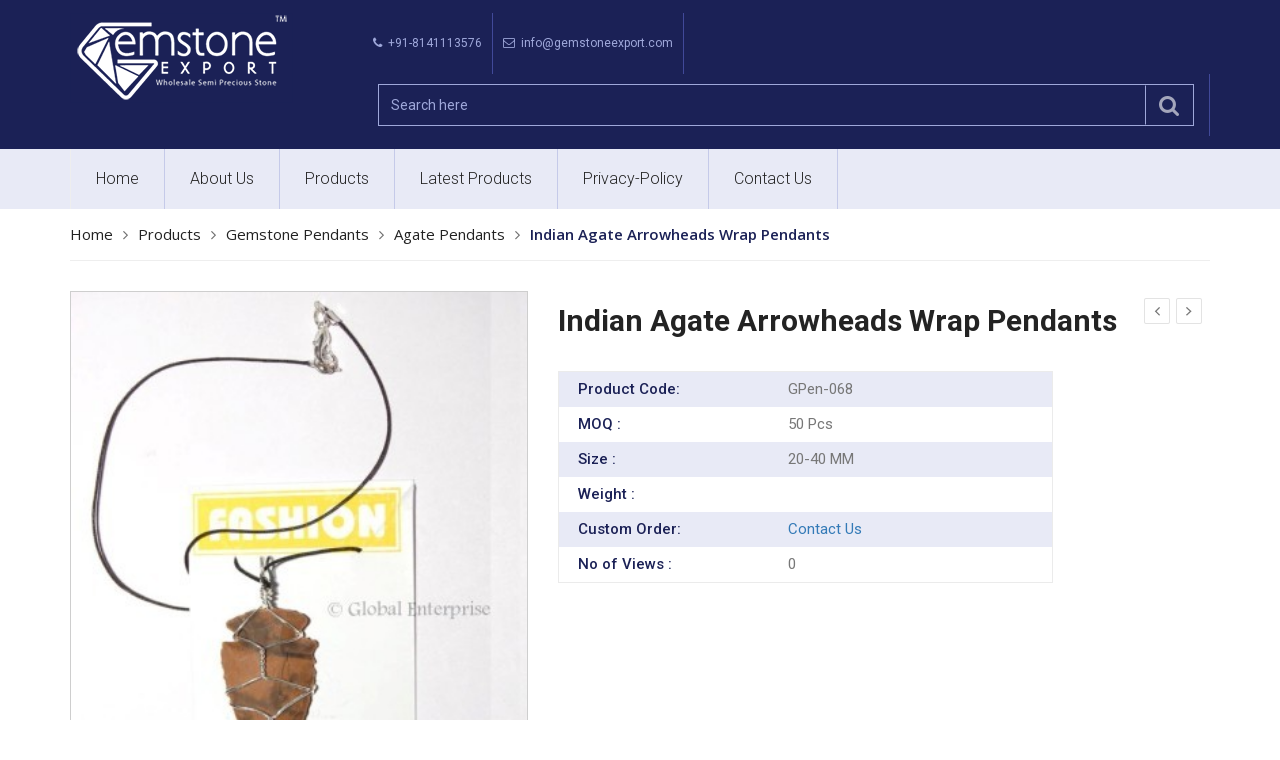

--- FILE ---
content_type: text/html; charset=UTF-8
request_url: https://www.gemstoneexport.co.in/productdetails/wholesalers-indian-agate-arrowheads-wrap-pendants
body_size: 7007
content:
<!DOCTYPE html>
<html>
    

	<head>
		<meta charset="utf-8" />
		<title>Indian Agate Arrowheads  Wrap Pendants wholesalers</title>
		<meta name="description" content="Gemstone Export Supplies Indian Agate Arrowheads  Wrap Pendants at wholesalers price to Get Top Deals at Factory Price. Contact Directly & Get Live Quotes!" />
		<meta name="keywords" content="Indian Agate Arrowheads  Wrap Pendants wholesalers" />
		
		<meta charset="UTF-8">
		<meta http-equiv="Content-Type" content="text/html; charset=utf-8" />
		<meta name="author" content="Gemstone Export" />
		<meta name="robots" content="index, follow" />
		<meta name="revisit-after" content="2 days" />
		<meta name="googlebot" content="all" />
		<meta name="viewport" content="width=device-width, initial-scale=1"> 
		<meta http-equiv="content-language" content="en-us" /> 
		<meta name="viewport" content="width=device-width, initial-scale=1.0, maximum-scale=1.0, user-scalable=no" />
		<meta http-equiv="X-UA-Compatible" content="IE=edge" />
		
		
		<link rel="shortcut icon" href="https://www.gemstoneexport.co.in/images/favicon/gemstoneexport-logo-co-in4.png" type="image/x-icon" />
		<link  href="https://www.gemstoneexport.co.in/images/favicon/gemstoneexport-logo-co-in4.png"  rel="apple-touch-icon"  />
		<link rel="SHORTCUT ICON" href="https://www.gemstoneexport.co.in/images/favicon/gemstoneexport-logo-co-in4.png"/>


		<link href="https://www.gemstoneexport.co.in/images/favicon/gemstoneexport-logo-co-in4.png" rel="apple-touch-icon" />
		<link href="https://www.gemstoneexport.co.in/images/favicon/gemstoneexport-logo-co-in4.png" rel="apple-touch-icon" sizes="76x76" />
		<link href="https://www.gemstoneexport.co.in/images/favicon/gemstoneexport-logo-co-in4.png" rel="apple-touch-icon" sizes="120x120" />
		<link href="https://www.gemstoneexport.co.in/images/favicon/gemstoneexport-logo-co-in4.png" rel="apple-touch-icon" sizes="152x152" />
		<link href="https://www.gemstoneexport.co.in/images/favicon/gemstoneexport-logo-co-in4.png" rel="apple-touch-icon" sizes="180x180" />
		<link href="https://www.gemstoneexport.co.in/images/favicon/gemstoneexport-logo-co-in4.png" rel="icon" sizes="192x192" />
		<link href="https://www.gemstoneexport.co.in/images/favicon/gemstoneexport-logo-co-in4.png" rel="icon" sizes="128x128" />
		
		
		<link rel="shortcut icon" href="https://www.gemstoneexport.co.in/images/favicon/">
<!-- App css -->
<link href="https://www.gemstoneexport.co.in/theme/gemstoneexport.co.in/css/bootstrap.min.css" rel="stylesheet">
<link href="//fonts.googleapis.com/css?family=Roboto:300,400,500,700" rel="stylesheet">
<link href="//fonts.googleapis.com/css?family=Open+Sans:300,400,600,700" rel="stylesheet">
<link href="https://www.gemstoneexport.co.in/theme/gemstoneexport.co.in/css/font-awesome.min.css" rel="stylesheet">
<link href="https://www.gemstoneexport.co.in/theme/gemstoneexport.co.in/css/style.css" rel="stylesheet">
<link href="https://www.gemstoneexport.co.in/theme/common/common.css" rel="stylesheet">
<link rel="stylesheet" type="text/css" href="//stackpath.bootstrapcdn.com/font-awesome/4.7.0/css/font-awesome.min.css">	</head>


    <body>

	<header>
        <div class="secnd-header">
            <div class="container">
                <div class="row">
                    <div class="col-lg-3 col-md-3 col-sm-4 col-xs-12">
                        <div class="header-logo">
                            <a href="https://www.gemstoneexport.co.in/" class="logo">
								<img src="https://www.gemstoneexport.co.in/images/favicon/gemstoneexport-logo-co-in5.png" class='img-responsive'>
							</a>
                        </div>
                    </div>
                    <div class="col-lg-9 col-md-9 col-sm-8 col-xs-12">
                        <ul class="top-searchbar">
                        	<li class="topSearchSingleBox padd"><i class="fa fa-phone" aria-hidden="true"></i>&nbsp;&nbsp;+91-8141113576</li>
                        	<li class="text-center topSearchSingleBox padd"><i class="fa fa-envelope-o" aria-hidden="true"></i>&nbsp;&nbsp;info@gemstoneexport.com</li>
                        	<li class="topSearchSingleBox paddSearch">
							
							
								<form action="https://www.gemstoneexport.co.in/search">
							
									<div class="top-searchbar">
										<div class="input-group mb-3">
											<input type="text" placeholder="Search here" class="form-control" required name='searchitem'>
											<span class="input-group-btn"> 
												<button type="submit" class="btn btn-outline-secondary"><img alt="search" src="https://www.gemstoneexport.co.in/theme/gemstoneexport.co.in/images/sear-ic.png"></button>
											</span>
										</div>
									</div>
								</form>
							
							
							
                        		
                        	</li>
							                        </ul>
                    </div>
                </div>
            </div>
        </div>
        <div class="main-menu">
            <div class="container">
            	<div class="row">
                	<nav class="navbar navbar-default navbar-expand-lg">
                            <div class="navbar-header">
                                <label class="visible-sm visible-xs">Menu</label>
                              <button type="button" class="navbar-toggle collapsed" data-toggle="collapse" data-target="#main-menu" aria-expanded="false">
                                <span class="sr-only">Toggle navigation</span>
                                <span class="icon-bar"></span>
                                <span class="icon-bar"></span>
                                <span class="icon-bar"></span>
                              </button>
                            </div>

                            <div class="collapse navbar-collapse" id="main-menu">
							
										<ul class="nav navbar-nav mainmenuitems">
			<li><a href="https://www.gemstoneexport.co.in/">Home</a></li>
			<li><a href="https://www.gemstoneexport.co.in/about-us">About Us</a></li>
			<li><a href="https://www.gemstoneexport.co.in/categories">Products</a></li>
			<li><a href="https://www.gemstoneexport.co.in/new-product">Latest Products</a></li>
			<li><a href="https://www.gemstoneexport.co.in/privacy-policy">Privacy-Policy</a></li>
			<!--<li><a href="https://www.gemstoneexport.co.in/stone-types">Stone list</a></li>-->
			<li><a href="https://www.gemstoneexport.co.in/contact-us">Contact Us</a></li>                                                               
		</ul>							
                                                          </div><!-- /.navbar-collapse -->      
                    </nav>
                </div>
            </div>
        </div>
    </header>
         
	 
	<div class="main-container">
       <div class="container">
           <div class="breadcrumbMain">
				<ul>
					<li><a href="https://www.gemstoneexport.co.in/">Home</a><i class="fa fa-angle-right" aria-hidden="true"></i></li>
					<li><a href="https://www.gemstoneexport.co.in/categories/">Products</a><i class="fa fa-angle-right" aria-hidden="true"></i></li>
					<li><a href="https://www.gemstoneexport.co.in/categories/wholesalers-gemstone-pendants">Gemstone Pendants</a><i class="fa fa-angle-right" aria-hidden="true"></i></li>
					<li><a href="https://www.gemstoneexport.co.in/wholesalers-gemstone-pendants/wholesalers-agate-pendants">Agate Pendants</a><i class="fa fa-angle-right" aria-hidden="true"></i></li>
					<li>Indian Agate Arrowheads  Wrap Pendants</li>
				</ul>
           </div>
           <div class="pro-dtl-sctn clearfix">
              <div class="row">
                <div class="col-md-5 col-sm-5 col-xs-12">								
					<div class="xzoom-container">
					  <img class="xzoom4 img-responsive btn_addtocart_1728963271_7298" id="xzoom-fancy" src="https://www.gemstoneexport.co.in/images/product/wholesalers-indian-agate-arrowheads-wrap-pendants.jpg" xoriginal="https://www.gemstoneexport.co.in/images/product/wholesalers-indian-agate-arrowheads-wrap-pendants.jpg" width='100%'/>
					  <div class="xzoom-thumbs">
						<a href="https://www.gemstoneexport.co.in/images/product/wholesalers-indian-agate-arrowheads-wrap-pendants.jpg"><img class="xzoom-gallery4" width="80" src="https://www.gemstoneexport.co.in/images/product/wholesalers-indian-agate-arrowheads-wrap-pendants.jpg"  xpreview="https://www.gemstoneexport.co.in/images/product/wholesalers-indian-agate-arrowheads-wrap-pendants.jpg" title="Indian Agate Arrowheads  Wrap Pendants"></a>
																
					  </div>
					</div>  
				</div>
              <div class="col-md-7 col-sm-7 col-xs-12">
                <div class="pro-dtl-rgt">
						<div class="prdt-nxt-prev hidden-xs">					
											
							<a href='https://www.gemstoneexport.co.in/productdetails/wholesalers-agate-arrowheads-wrap-pendants' class='prev-btn'><i class='fa fa-chevron-left'></i></a>&nbsp;<a href='https://www.gemstoneexport.co.in/productdetails/wholesalers-agate-arrowheads-wrap-pendants-New' class='nxt-btn'><i class='fa fa-chevron-right'></i></a>					
						</div>
                    
                    <div class="prdt-title">Indian Agate Arrowheads  Wrap Pendants</div>
						                    <div class="prdt-dtl-lst">
						<ul>
							<li>
								<div class="lst-label">Product Code:</div>
								<div class="lst-lbl-val">GPen-068</div>
								<div class="clearfix"></div>
							</li>
							<li>
								<div class="lst-label">MOQ : </div>
								<div class="lst-lbl-val">50 Pcs</div>
								<div class="clearfix"></div>
							</li>
							<li>
								<div class="lst-label">Size : </div>
								<div class="lst-lbl-val">20-40 MM</div>
								<div class="clearfix"></div>
							</li>
							
							<li>
								<div class="lst-label">Weight : </div>
								<div class="lst-lbl-val"></div>
								<div class="clearfix"></div>
							</li>
							<li>
								<div class="lst-label">Custom Order:</div>
								<div class="lst-lbl-val"><a href="mailto:info@gemstoneexport.com?subject=Item Code : GPen-068 : Customs Order &body=Please send Us Details Which Stones you want this Item or tell us your new design idea that you want!">Contact Us</a></div>
								<div class="clearfix"></div>
							</li>
							<li>
								<div class="lst-label">No of Views : </div>
								<div class="lst-lbl-val">0</div>
								<div class="clearfix"></div>
							</li>
						</ul>
                      <div class="clearfix"></div>
                  </div>
                

                </div>
              </div>
            </div>
           </div>
		   
		   <hr>
		   
		   
            
             <div class="row">
			 <div class="col-md-12 col-sm-12 col-xs-12 mt-20 mb-20">
              <div class="prdes-lbl-dsgn">
                   <h4><span class="bld-fnt">Product Description</span></h4>
               </div>
               <div class="prdt-dscrptn">
					Gemstone Export Supplies Indian Agate Arrowheads  Wrap Pendants at wholesalers price to Get Top Deals at Factory Price. Contact Directly & Get Live Quotes! For special order contact us directly. Kindly Go at our Website : <a href="http://www.gemstoneexport.com">www.gemstoneexport.com</a>.               </div>
              </div>
            </div>
			
			<hr>
			
            <!-- related product -->
            <div class="rlted-product mt-30 mb-30">
            	<div class="row">
            		<div class="col-xs-12 col-sm-12 col-md-4 col-lg-3">
            								</div>
            		<div class="col-xs-12 col-sm-12 col-md-8 col-lg-9 relatedProducts">
					
					
							
	
	
			 
			
			
			 
				<div class="cmn-label-dsgn title mb-10">Related Products</div>
				
				
			 	
				<div class="owl-carousel owl-theme cmn-lst-sldr categoryPage newarrivals-pro-sldr">
					
					
										
					
						<div class="item">
							
										                            <div class="cmn-lst-sldr-box">
			                                <div class="prdct-img">
											<div class="square-img">
			                                    <img src="https://www.gemstoneexport.co.in/images/loadingproducts.gif" data-lazy-src="https://www.gemstoneexport.co.in/images/product/Small/wholesalers-crytal-quartz-david-star-pendants.jpg"  alt="Crytal Quartz David Star Pendants" class="lazyOwl img-responsive hvrbox-layer_bottom btn_addtocart_1538202365_7257">
											</div>	
												
												
												<div class="prdct-tag"><span>NEW</span></div>															                                </div>
											
											
											<div class="prdct-descri">
												<div class="prdct-title">
													<a href="https://www.gemstoneexport.co.in/productdetails/wholesalers-crytal-quartz-david-star-pendants">
														Crytal Quartz David Star Pendants													</a>
												</div>
																							</div>
											
			                            </div>
			                         
							
							
						</div>
           
										
					
						<div class="item">
							
										                            <div class="cmn-lst-sldr-box">
			                                <div class="prdct-img">
											<div class="square-img">
			                                    <img src="https://www.gemstoneexport.co.in/images/loadingproducts.gif" data-lazy-src="https://www.gemstoneexport.co.in/images/product/Small/wholesalers-golden-quartz-zodiac-signs-pendants.jpg"  alt="Golden Quartz Zodiac Signs Pendants" class="lazyOwl img-responsive hvrbox-layer_bottom btn_addtocart_1538202365_7284">
											</div>	
												
												
												<div class="prdct-tag"><span>NEW</span></div>															                                </div>
											
											
											<div class="prdct-descri">
												<div class="prdct-title">
													<a href="https://www.gemstoneexport.co.in/productdetails/wholesalers-golden-quartz-zodiac-signs-pendants">
														Golden Quartz Zodiac Signs Pendants													</a>
												</div>
																							</div>
											
			                            </div>
			                         
							
							
						</div>
           
										
					
						<div class="item">
							
										                            <div class="cmn-lst-sldr-box">
			                                <div class="prdct-img">
											<div class="square-img">
			                                    <img src="https://www.gemstoneexport.co.in/images/loadingproducts.gif" data-lazy-src="https://www.gemstoneexport.co.in/images/product/Small/wholesalers-moon-shape-oval-pendants.JPG"  alt="Moon Shape Oval Pendants" class="lazyOwl img-responsive hvrbox-layer_bottom btn_addtocart_1538202365_8374">
											</div>	
												
												
												<div class="prdct-tag"><span>NEW</span></div>															                                </div>
											
											
											<div class="prdct-descri">
												<div class="prdct-title">
													<a href="https://www.gemstoneexport.co.in/productdetails/wholesalers-moon-shape-oval-pendants">
														Moon Shape Oval Pendants													</a>
												</div>
																							</div>
											
			                            </div>
			                         
							
							
						</div>
           
										
					
						<div class="item">
							
										                            <div class="cmn-lst-sldr-box">
			                                <div class="prdct-img">
											<div class="square-img">
			                                    <img src="https://www.gemstoneexport.co.in/images/loadingproducts.gif" data-lazy-src="https://www.gemstoneexport.co.in/images/product/Small/wholesalers-green-aventurine-yam-pendants.JPG"  alt="Green Aventurine Yam Pendants" class="lazyOwl img-responsive hvrbox-layer_bottom btn_addtocart_1538202365_8347">
											</div>	
												
												
												<div class="prdct-tag"><span>NEW</span></div>															                                </div>
											
											
											<div class="prdct-descri">
												<div class="prdct-title">
													<a href="https://www.gemstoneexport.co.in/productdetails/wholesalers-green-aventurine-yam-pendants">
														Green Aventurine Yam Pendants													</a>
												</div>
																							</div>
											
			                            </div>
			                         
							
							
						</div>
           
										
					
						<div class="item">
							
										                            <div class="cmn-lst-sldr-box">
			                                <div class="prdct-img">
											<div class="square-img">
			                                    <img src="https://www.gemstoneexport.co.in/images/loadingproducts.gif" data-lazy-src="https://www.gemstoneexport.co.in/images/product/Small/wholesalers-amethyst-electroplated-arrowheads-pendants.jpg"  alt="Amethyst Electroplated Arrowheads Pendants" class="lazyOwl img-responsive hvrbox-layer_bottom btn_addtocart_1538202365_9070">
											</div>	
												
												
												<div class="prdct-tag"><span>NEW</span></div>															                                </div>
											
											
											<div class="prdct-descri">
												<div class="prdct-title">
													<a href="https://www.gemstoneexport.co.in/productdetails/wholesalers-amethyst-electroplated-arrowheads-pend">
														Amethyst Electroplated Arrowheads Pendants													</a>
												</div>
																							</div>
											
			                            </div>
			                         
							
							
						</div>
           
										
					
						<div class="item">
							
										                            <div class="cmn-lst-sldr-box">
			                                <div class="prdct-img">
											<div class="square-img">
			                                    <img src="https://www.gemstoneexport.co.in/images/loadingproducts.gif" data-lazy-src="https://www.gemstoneexport.co.in/images/product/Small/wholesalers-tiger-heart-reiki-symbol-keyring.jpg"  alt="Tiger Heart Reiki Symbol Keyring" class="lazyOwl img-responsive hvrbox-layer_bottom btn_addtocart_1538202365_8602">
											</div>	
												
												
												<div class="prdct-tag"><span>NEW</span></div>															                                </div>
											
											
											<div class="prdct-descri">
												<div class="prdct-title">
													<a href="https://www.gemstoneexport.co.in/productdetails/wholesalers-tiger-heart-reiki-symbol-keyring">
														Tiger Heart Reiki Symbol Keyring													</a>
												</div>
																							</div>
											
			                            </div>
			                         
							
							
						</div>
           
										
					
						<div class="item">
							
										                            <div class="cmn-lst-sldr-box">
			                                <div class="prdct-img">
											<div class="square-img">
			                                    <img src="https://www.gemstoneexport.co.in/images/loadingproducts.gif" data-lazy-src="https://www.gemstoneexport.co.in/images/product/Small/wholesalers-mix-gemstone-drop-pendants.jpg"  alt="Mix Gemstone Drop Pendants" class="lazyOwl img-responsive hvrbox-layer_bottom btn_addtocart_1538202365_7261">
											</div>	
												
												
												<div class="prdct-tag"><span>NEW</span></div>															                                </div>
											
											
											<div class="prdct-descri">
												<div class="prdct-title">
													<a href="https://www.gemstoneexport.co.in/productdetails/wholesalers-mix-gemstone-drop-pendants">
														Mix Gemstone Drop Pendants													</a>
												</div>
																							</div>
											
			                            </div>
			                         
							
							
						</div>
           
										
					
						<div class="item">
							
										                            <div class="cmn-lst-sldr-box">
			                                <div class="prdct-img">
											<div class="square-img">
			                                    <img src="https://www.gemstoneexport.co.in/images/loadingproducts.gif" data-lazy-src="https://www.gemstoneexport.co.in/images/product/Small/wholesalers-golden-quartz-hammerd-pendulum-shape-keyring.JPG"  alt="Golden Quartz Hammerd Pendulum Shape Keyring" class="lazyOwl img-responsive hvrbox-layer_bottom btn_addtocart_1538202365_8605">
											</div>	
												
												
												<div class="prdct-tag"><span>NEW</span></div>															                                </div>
											
											
											<div class="prdct-descri">
												<div class="prdct-title">
													<a href="https://www.gemstoneexport.co.in/productdetails/wholesalers-golden-quartz-hammerd-pendulum-shape-k">
														Golden Quartz Hammerd Pendulum Shape Keyring													</a>
												</div>
																							</div>
											
			                            </div>
			                         
							
							
						</div>
           
										
					
						<div class="item">
							
										                            <div class="cmn-lst-sldr-box">
			                                <div class="prdct-img">
											<div class="square-img">
			                                    <img src="https://www.gemstoneexport.co.in/images/loadingproducts.gif" data-lazy-src="https://www.gemstoneexport.co.in/images/product/Small/wholesalers-gren-jade-cage-tumbled-keyring.jpg"  alt="Gren Jade Cage Tumbled Keyring" class="lazyOwl img-responsive hvrbox-layer_bottom btn_addtocart_1538202365_8628">
											</div>	
												
												
												<div class="prdct-tag"><span>NEW</span></div>															                                </div>
											
											
											<div class="prdct-descri">
												<div class="prdct-title">
													<a href="https://www.gemstoneexport.co.in/productdetails/wholesalers-gren-jade-cage-tumbled-keyring">
														Gren Jade Cage Tumbled Keyring													</a>
												</div>
																							</div>
											
			                            </div>
			                         
							
							
						</div>
           
										
					
						<div class="item">
							
										                            <div class="cmn-lst-sldr-box">
			                                <div class="prdct-img">
											<div class="square-img">
			                                    <img src="https://www.gemstoneexport.co.in/images/loadingproducts.gif" data-lazy-src="https://www.gemstoneexport.co.in/images/comingSoon.jpg"  alt="Amethyst Healing Pendants" class="lazyOwl img-responsive hvrbox-layer_bottom btn_addtocart_1538202365_7237">
											</div>	
												
												
												<div class="prdct-tag"><span>NEW</span></div>															                                </div>
											
											
											<div class="prdct-descri">
												<div class="prdct-title">
													<a href="https://www.gemstoneexport.co.in/productdetails/wholesalers-amethyst-healing-pendants">
														Amethyst Healing Pendants													</a>
												</div>
																							</div>
											
			                            </div>
			                         
							
							
						</div>
           
										
					
						<div class="item">
							
										                            <div class="cmn-lst-sldr-box">
			                                <div class="prdct-img">
											<div class="square-img">
			                                    <img src="https://www.gemstoneexport.co.in/images/loadingproducts.gif" data-lazy-src="https://www.gemstoneexport.co.in/images/product/Small/wholesalers-amethyst-oval-carved-pendants.JPG"  alt="Amethyst Oval carved Pendants" class="lazyOwl img-responsive hvrbox-layer_bottom btn_addtocart_1538202365_8364">
											</div>	
												
												
												<div class="prdct-tag"><span>NEW</span></div>															                                </div>
											
											
											<div class="prdct-descri">
												<div class="prdct-title">
													<a href="https://www.gemstoneexport.co.in/productdetails/wholesalers-amethyst-oval-carved-pendants">
														Amethyst Oval carved Pendants													</a>
												</div>
																							</div>
											
			                            </div>
			                         
							
							
						</div>
           
										
					
						<div class="item">
							
										                            <div class="cmn-lst-sldr-box">
			                                <div class="prdct-img">
											<div class="square-img">
			                                    <img src="https://www.gemstoneexport.co.in/images/loadingproducts.gif" data-lazy-src="https://www.gemstoneexport.co.in/images/product/Small/wholesalers-fancy-agate-silver-electroplated-arrowheads-pendan.jpg"  alt="Fancy Agate Silver Electroplated Arrowheads Pendan" class="lazyOwl img-responsive hvrbox-layer_bottom btn_addtocart_1538202365_9048">
											</div>	
												
												
												<div class="prdct-tag"><span>NEW</span></div>															                                </div>
											
											
											<div class="prdct-descri">
												<div class="prdct-title">
													<a href="https://www.gemstoneexport.co.in/productdetails/wholesalers-fancy-agate-silver-electroplated-arrow">
														Fancy Agate Silver Electroplated Arrowheads Pendan													</a>
												</div>
																							</div>
											
			                            </div>
			                         
							
							
						</div>
           
										
					
						<div class="item">
							
										                            <div class="cmn-lst-sldr-box">
			                                <div class="prdct-img">
											<div class="square-img">
			                                    <img src="https://www.gemstoneexport.co.in/images/loadingproducts.gif" data-lazy-src="https://www.gemstoneexport.co.in/images/product/Small/wholesalers-green-aventurine-chakra-pendants.JPG"  alt="Green Aventurine Chakra Pendants" class="lazyOwl img-responsive hvrbox-layer_bottom btn_addtocart_1538202365_8349">
											</div>	
												
												
												<div class="prdct-tag"><span>NEW</span></div>															                                </div>
											
											
											<div class="prdct-descri">
												<div class="prdct-title">
													<a href="https://www.gemstoneexport.co.in/productdetails/wholesalers-green-aventurine-chakra-pendants">
														Green Aventurine Chakra Pendants													</a>
												</div>
																							</div>
											
			                            </div>
			                         
							
							
						</div>
           
										
					
						<div class="item">
							
										                            <div class="cmn-lst-sldr-box">
			                                <div class="prdct-img">
											<div class="square-img">
			                                    <img src="https://www.gemstoneexport.co.in/images/loadingproducts.gif" data-lazy-src="https://www.gemstoneexport.co.in/images/product/Small/wholesalers-snake-pendants-of-tiger-eye.JPG"  alt="Snake Pendants of Tiger Eye" class="lazyOwl img-responsive hvrbox-layer_bottom btn_addtocart_1538202365_8376">
											</div>	
												
												
												<div class="prdct-tag"><span>NEW</span></div>															                                </div>
											
											
											<div class="prdct-descri">
												<div class="prdct-title">
													<a href="https://www.gemstoneexport.co.in/productdetails/wholesalers-snake-pendants-of-tiger-eye">
														Snake Pendants of Tiger Eye													</a>
												</div>
																							</div>
											
			                            </div>
			                         
							
							
						</div>
           
										
					
						<div class="item">
							
										                            <div class="cmn-lst-sldr-box">
			                                <div class="prdct-img">
											<div class="square-img">
			                                    <img src="https://www.gemstoneexport.co.in/images/loadingproducts.gif" data-lazy-src="https://www.gemstoneexport.co.in/images/product/Small/wholesalers-green-aventurine-healing-pendants.jpg"  alt="Green Aventurine Healing Pendants" class="lazyOwl img-responsive hvrbox-layer_bottom btn_addtocart_1538202365_7235">
											</div>	
												
												
												<div class="prdct-tag"><span>NEW</span></div>															                                </div>
											
											
											<div class="prdct-descri">
												<div class="prdct-title">
													<a href="https://www.gemstoneexport.co.in/productdetails/wholesalers-green-aventurine-healing-pendants">
														Green Aventurine Healing Pendants													</a>
												</div>
																							</div>
											
			                            </div>
			                         
							
							
						</div>
           
										
					
						<div class="item">
							
										                            <div class="cmn-lst-sldr-box">
			                                <div class="prdct-img">
											<div class="square-img">
			                                    <img src="https://www.gemstoneexport.co.in/images/loadingproducts.gif" data-lazy-src="https://www.gemstoneexport.co.in/images/product/Small/wholesalers-amethyst-four-snake-pendants.JPG"  alt="Amethyst Four Snake Pendants" class="lazyOwl img-responsive hvrbox-layer_bottom btn_addtocart_1538202365_8312">
											</div>	
												
												
												<div class="prdct-tag"><span>NEW</span></div>															                                </div>
											
											
											<div class="prdct-descri">
												<div class="prdct-title">
													<a href="https://www.gemstoneexport.co.in/productdetails/wholesalers-amethyst-four-snake-pendants">
														Amethyst Four Snake Pendants													</a>
												</div>
																							</div>
											
			                            </div>
			                         
							
							
						</div>
           
										
					
						<div class="item">
							
										                            <div class="cmn-lst-sldr-box">
			                                <div class="prdct-img">
											<div class="square-img">
			                                    <img src="https://www.gemstoneexport.co.in/images/loadingproducts.gif" data-lazy-src="https://www.gemstoneexport.co.in/images/product/Small/wholesalers-chakra-bonded-disc-pendants.JPG"  alt="Chakra Bonded Disc Pendants" class="lazyOwl img-responsive hvrbox-layer_bottom btn_addtocart_1538202365_8583">
											</div>	
												
												
												<div class="prdct-tag"><span>NEW</span></div>															                                </div>
											
											
											<div class="prdct-descri">
												<div class="prdct-title">
													<a href="https://www.gemstoneexport.co.in/productdetails/wholesalers-chakra-bonded-disc-pendants">
														Chakra Bonded Disc Pendants													</a>
												</div>
																							</div>
											
			                            </div>
			                         
							
							
						</div>
           
										
					
						<div class="item">
							
										                            <div class="cmn-lst-sldr-box">
			                                <div class="prdct-img">
											<div class="square-img">
			                                    <img src="https://www.gemstoneexport.co.in/images/loadingproducts.gif" data-lazy-src="https://www.gemstoneexport.co.in/images/product/Small/wholesalers-agate-stone-arrowheads-wrap-pendants.jpg"  alt="Agate Stone Arrowheads Wrap Pendants" class="lazyOwl img-responsive hvrbox-layer_bottom btn_addtocart_1538202365_7300">
											</div>	
												
												
												<div class="prdct-tag"><span>NEW</span></div>															                                </div>
											
											
											<div class="prdct-descri">
												<div class="prdct-title">
													<a href="https://www.gemstoneexport.co.in/productdetails/wholesalers-agate-stone-arrowheads-wrap-pendants">
														Agate Stone Arrowheads Wrap Pendants													</a>
												</div>
																							</div>
											
			                            </div>
			                         
							
							
						</div>
           
										
					
						<div class="item">
							
										                            <div class="cmn-lst-sldr-box">
			                                <div class="prdct-img">
											<div class="square-img">
			                                    <img src="https://www.gemstoneexport.co.in/images/loadingproducts.gif" data-lazy-src="https://www.gemstoneexport.co.in/images/product/Small/wholesalers-mix-gemstone-flat-pencil-pendants.jpg"  alt="Mix Gemstone Flat Pencil Pendants" class="lazyOwl img-responsive hvrbox-layer_bottom btn_addtocart_1538202365_8588">
											</div>	
												
												
												<div class="prdct-tag"><span>NEW</span></div>															                                </div>
											
											
											<div class="prdct-descri">
												<div class="prdct-title">
													<a href="https://www.gemstoneexport.co.in/productdetails/wholesalers-mix-gemstone-flat-pencil-pendants">
														Mix Gemstone Flat Pencil Pendants													</a>
												</div>
																							</div>
											
			                            </div>
			                         
							
							
						</div>
           
										
					
						<div class="item">
							
										                            <div class="cmn-lst-sldr-box">
			                                <div class="prdct-img">
											<div class="square-img">
			                                    <img src="https://www.gemstoneexport.co.in/images/loadingproducts.gif" data-lazy-src="https://www.gemstoneexport.co.in/images/product/Small/wholesalers-agate-eye-pendants.jpg"  alt="Agate Eye Pendants" class="lazyOwl img-responsive hvrbox-layer_bottom btn_addtocart_1538202365_7247">
											</div>	
												
												
												<div class="prdct-tag"><span>NEW</span></div>															                                </div>
											
											
											<div class="prdct-descri">
												<div class="prdct-title">
													<a href="https://www.gemstoneexport.co.in/productdetails/wholesalers-agate-eye-pendants">
														Agate Eye Pendants													</a>
												</div>
																							</div>
											
			                            </div>
			                         
							
							
						</div>
           
										
					
						<div class="item">
							
										                            <div class="cmn-lst-sldr-box">
			                                <div class="prdct-img">
											<div class="square-img">
			                                    <img src="https://www.gemstoneexport.co.in/images/loadingproducts.gif" data-lazy-src="https://www.gemstoneexport.co.in/images/product/Small/wholesalers-labrodrite-cage-tumbled-keyring.jpg"  alt="Labrodrite Cage Tumbled Keyring" class="lazyOwl img-responsive hvrbox-layer_bottom btn_addtocart_1538202365_8631">
											</div>	
												
												
												<div class="prdct-tag"><span>NEW</span></div>															                                </div>
											
											
											<div class="prdct-descri">
												<div class="prdct-title">
													<a href="https://www.gemstoneexport.co.in/productdetails/wholesalers-labrodrite-cage-tumbled-keyring">
														Labrodrite Cage Tumbled Keyring													</a>
												</div>
																							</div>
											
			                            </div>
			                         
							
							
						</div>
           
										
					
						<div class="item">
							
										                            <div class="cmn-lst-sldr-box">
			                                <div class="prdct-img">
											<div class="square-img">
			                                    <img src="https://www.gemstoneexport.co.in/images/loadingproducts.gif" data-lazy-src="https://www.gemstoneexport.co.in/images/product/Small/wholesalers-dark-moonstone-cage-tumbled-keyring.jpg"  alt="Dark MoonStone Cage Tumbled Keyring" class="lazyOwl img-responsive hvrbox-layer_bottom btn_addtocart_1538202365_8634">
											</div>	
												
												
												<div class="prdct-tag"><span>NEW</span></div>															                                </div>
											
											
											<div class="prdct-descri">
												<div class="prdct-title">
													<a href="https://www.gemstoneexport.co.in/productdetails/wholesalers-dark-moonstone-cage-tumbled-keyring">
														Dark MoonStone Cage Tumbled Keyring													</a>
												</div>
																							</div>
											
			                            </div>
			                         
							
							
						</div>
           
										
					
						<div class="item">
							
										                            <div class="cmn-lst-sldr-box">
			                                <div class="prdct-img">
											<div class="square-img">
			                                    <img src="https://www.gemstoneexport.co.in/images/loadingproducts.gif" data-lazy-src="https://www.gemstoneexport.co.in/images/product/Small/wholesalers-peach-aventurine-bottle-pendants.JPG"  alt="Peach Aventurine Bottle Pendants" class="lazyOwl img-responsive hvrbox-layer_bottom btn_addtocart_1538202365_8047">
											</div>	
												
												
												<div class="prdct-tag"><span>NEW</span></div>															                                </div>
											
											
											<div class="prdct-descri">
												<div class="prdct-title">
													<a href="https://www.gemstoneexport.co.in/productdetails/wholesalers-peach-aventurine-bottle-pendants">
														Peach Aventurine Bottle Pendants													</a>
												</div>
																							</div>
											
			                            </div>
			                         
							
							
						</div>
           
										
					
						<div class="item">
							
										                            <div class="cmn-lst-sldr-box">
			                                <div class="prdct-img">
											<div class="square-img">
			                                    <img src="https://www.gemstoneexport.co.in/images/loadingproducts.gif" data-lazy-src="https://www.gemstoneexport.co.in/images/product/Small/wholesalers-mix-gemstone-cage-tumbled-keyring.jpg"  alt="Mix Gemstone Cage Tumbled Keyring" class="lazyOwl img-responsive hvrbox-layer_bottom btn_addtocart_1538202365_8608">
											</div>	
												
												
												<div class="prdct-tag"><span>NEW</span></div>															                                </div>
											
											
											<div class="prdct-descri">
												<div class="prdct-title">
													<a href="https://www.gemstoneexport.co.in/productdetails/wholesalers-mix-gemstone-cage-tumbled-keyring">
														Mix Gemstone Cage Tumbled Keyring													</a>
												</div>
																							</div>
											
			                            </div>
			                         
							
							
						</div>
           
										
					
						<div class="item">
							
										                            <div class="cmn-lst-sldr-box">
			                                <div class="prdct-img">
											<div class="square-img">
			                                    <img src="https://www.gemstoneexport.co.in/images/loadingproducts.gif" data-lazy-src="https://www.gemstoneexport.co.in/images/product/Small/wholesalers-crystal-quartz-gold-carved-pendants.JPG"  alt="Crystal Quartz Gold Carved Pendants" class="lazyOwl img-responsive hvrbox-layer_bottom btn_addtocart_1538202365_8341">
											</div>	
												
												
												<div class="prdct-tag"><span>NEW</span></div>															                                </div>
											
											
											<div class="prdct-descri">
												<div class="prdct-title">
													<a href="https://www.gemstoneexport.co.in/productdetails/wholesalers-crystal-quartz-gold-carved-pendants">
														Crystal Quartz Gold Carved Pendants													</a>
												</div>
																							</div>
											
			                            </div>
			                         
							
							
						</div>
           
										
					
						<div class="item">
							
										                            <div class="cmn-lst-sldr-box">
			                                <div class="prdct-img">
											<div class="square-img">
			                                    <img src="https://www.gemstoneexport.co.in/images/loadingproducts.gif" data-lazy-src="https://www.gemstoneexport.co.in/images/product/Small/wholesalers-amethyst-electroplated-arrowheads-pendants.jpg"  alt="Amethyst Electroplated Arrowheads Pendants" class="lazyOwl img-responsive hvrbox-layer_bottom btn_addtocart_1538202365_9040">
											</div>	
												
												
												<div class="prdct-tag"><span>NEW</span></div>															                                </div>
											
											
											<div class="prdct-descri">
												<div class="prdct-title">
													<a href="https://www.gemstoneexport.co.in/productdetails/wholesalers-amethyst-electroplated-arrowheads-pend">
														Amethyst Electroplated Arrowheads Pendants													</a>
												</div>
																							</div>
											
			                            </div>
			                         
							
							
						</div>
           
										
					
						<div class="item">
							
										                            <div class="cmn-lst-sldr-box">
			                                <div class="prdct-img">
											<div class="square-img">
			                                    <img src="https://www.gemstoneexport.co.in/images/loadingproducts.gif" data-lazy-src="https://www.gemstoneexport.co.in/images/product/Small/wholesalers-green-jade-flower-of-life-tree-pendants.JPG"  alt="Green Jade Flower of Life Tree Pendants" class="lazyOwl img-responsive hvrbox-layer_bottom btn_addtocart_1538202365_8596">
											</div>	
												
												
												<div class="prdct-tag"><span>NEW</span></div>															                                </div>
											
											
											<div class="prdct-descri">
												<div class="prdct-title">
													<a href="https://www.gemstoneexport.co.in/productdetails/wholesalers-green-jade-flower-of-life-tree-pendant">
														Green Jade Flower of Life Tree Pendants													</a>
												</div>
																							</div>
											
			                            </div>
			                         
							
							
						</div>
           
										
					
						<div class="item">
							
										                            <div class="cmn-lst-sldr-box">
			                                <div class="prdct-img">
											<div class="square-img">
			                                    <img src="https://www.gemstoneexport.co.in/images/loadingproducts.gif" data-lazy-src="https://www.gemstoneexport.co.in/images/product/Small/wholesalers-agate-stone-tumbled-cage-pendant.jpg"  alt="Agate Stone Tumbled Cage Pendant" class="lazyOwl img-responsive hvrbox-layer_bottom btn_addtocart_1538202365_7274">
											</div>	
												
												
												<div class="prdct-tag"><span>NEW</span></div>															                                </div>
											
											
											<div class="prdct-descri">
												<div class="prdct-title">
													<a href="https://www.gemstoneexport.co.in/productdetails/wholesalers-agate-stone-tumbled-cage-pendant">
														Agate Stone Tumbled Cage Pendant													</a>
												</div>
																							</div>
											
			                            </div>
			                         
							
							
						</div>
           
										
					
						<div class="item">
							
										                            <div class="cmn-lst-sldr-box">
			                                <div class="prdct-img">
											<div class="square-img">
			                                    <img src="https://www.gemstoneexport.co.in/images/loadingproducts.gif" data-lazy-src="https://www.gemstoneexport.co.in/images/product/Small/wholesalers-chakra-stone-flower-of-life-tree-pendants.JPG"  alt="Chakra Stone Flower of Life Tree Pendants" class="lazyOwl img-responsive hvrbox-layer_bottom btn_addtocart_1538202365_8599">
											</div>	
												
												
												<div class="prdct-tag"><span>NEW</span></div>															                                </div>
											
											
											<div class="prdct-descri">
												<div class="prdct-title">
													<a href="https://www.gemstoneexport.co.in/productdetails/wholesalers-chakra-stone-flower-of-life-tree-penda">
														Chakra Stone Flower of Life Tree Pendants													</a>
												</div>
																							</div>
											
			                            </div>
			                         
							
							
						</div>
           
										
					
						<div class="item">
							
										                            <div class="cmn-lst-sldr-box">
			                                <div class="prdct-img">
											<div class="square-img">
			                                    <img src="https://www.gemstoneexport.co.in/images/loadingproducts.gif" data-lazy-src="https://www.gemstoneexport.co.in/images/product/Small/wholesalers-heart-polished-carved-pendants.JPG"  alt="Heart Polished Carved Pendants" class="lazyOwl img-responsive hvrbox-layer_bottom btn_addtocart_1538202365_8366">
											</div>	
												
												
												<div class="prdct-tag"><span>NEW</span></div>															                                </div>
											
											
											<div class="prdct-descri">
												<div class="prdct-title">
													<a href="https://www.gemstoneexport.co.in/productdetails/wholesalers-heart-polished-carved-pendants">
														Heart Polished Carved Pendants													</a>
												</div>
																							</div>
											
			                            </div>
			                         
							
							
						</div>
           
										
					
						<div class="item">
							
										                            <div class="cmn-lst-sldr-box">
			                                <div class="prdct-img">
											<div class="square-img">
			                                    <img src="https://www.gemstoneexport.co.in/images/loadingproducts.gif" data-lazy-src="https://www.gemstoneexport.co.in/images/product/Small/wholesalers-lapis-lazuli-reiki-pendants.jpg"  alt="Lapis Lazuli Reiki Pendants" class="lazyOwl img-responsive hvrbox-layer_bottom btn_addtocart_1538202365_7312">
											</div>	
												
												
												<div class="prdct-tag"><span>NEW</span></div>															                                </div>
											
											
											<div class="prdct-descri">
												<div class="prdct-title">
													<a href="https://www.gemstoneexport.co.in/productdetails/wholesalers-lapis-lazuli-reiki-pendants">
														Lapis Lazuli Reiki Pendants													</a>
												</div>
																							</div>
											
			                            </div>
			                         
							
							
						</div>
           
										
					
						<div class="item">
							
										                            <div class="cmn-lst-sldr-box">
			                                <div class="prdct-img">
											<div class="square-img">
			                                    <img src="https://www.gemstoneexport.co.in/images/loadingproducts.gif" data-lazy-src="https://www.gemstoneexport.co.in/images/product/Small/wholesalers-indan-agate-wrap-pendants.jpg"  alt="Indan Agate Wrap Pendants" class="lazyOwl img-responsive hvrbox-layer_bottom btn_addtocart_1538202365_7301">
											</div>	
												
												
												<div class="prdct-tag"><span>NEW</span></div>															                                </div>
											
											
											<div class="prdct-descri">
												<div class="prdct-title">
													<a href="https://www.gemstoneexport.co.in/productdetails/wholesalers-indan-agate-wrap-pendants">
														Indan Agate Wrap Pendants													</a>
												</div>
																							</div>
											
			                            </div>
			                         
							
							
						</div>
           
					  
                              
                </div>
       
		
            		</div>
            	</div>
            </div>
            <!-- related product end -->
       </div>
   	</div>
    
	 
	 
	
	
		
 <footer>
        <div class="container">
        <div class="mb-30">
           <div class="col-md-4 col-sm-6 col-xs-12">
               <div class="cmn-ftr-label"><img src="https://www.gemstoneexport.co.in/images/favicon/Untitled-3_copy.png" class='img-responsive'></div>
               <div class="mt-30">
               		<p><p><span style="font-size: 10pt; font-family: Arial; font-style: normal;" data-sheets-value="{" data-sheets-userformat="{">We supply chakra pendulum kits, engraved chakra pendants Healing Stones wholesalers, Exporter-supplier of Healing Wands, metaphysical store provides<br />Jewellery Accessories, Exporter of Jewellery Accessories and various other items related to chakra at our online store. Contact Us directly to avail these items at factory price.</span></p>
<p>&nbsp;</p></p>
               		<a href="https://www.gemstoneexport.co.in/about-us" class="readMore">Read More</a>
               </div>
           </div> 
           <div class="col-md-2 col-md-offset-1 col-sm-6 col-xs-12 borderRight">
                <div class="cmn-ftr-label">Important Link</div>
                <div class="fotter-links mt-20">
                <ul>
					<li><a href="https://www.gemstoneexport.co.in/">Home</a></li>
					<li><a href="https://www.gemstoneexport.co.in/about-us">About Us</a></li>
					<li><a href="https://www.gemstoneexport.co.in/categories">Products</a></li>
					<li><a href="https://www.gemstoneexport.co.in/stone-types">Stone list</a></li>
					<li><a href="https://www.gemstoneexport.co.in/contact-us">Contact Us</a></li> 
                </ul>
                </div>
           </div>
           <div class="col-md-2 col-sm-6 col-xs-12 borderRight">
                <div class="cmn-ftr-label">Customer Service</div>
                <div class="fotter-links mt-20">
                <ul>
                    <li><a href="https://www.gemstoneexport.co.in/ordering-payment">Ordering and Payment</a></li>
                    <li><a href="https://www.gemstoneexport.co.in/delivery-information">Delivery Information</a></li>
                    <li><a href="https://www.gemstoneexport.co.in/return-refund">Return and Refund</a></li>
                    <li><a href="https://www.gemstoneexport.co.in/privacy-policy">Privacy-Policy</a></li>
                    <li><a href="https://www.gemstoneexport.co.in/faq">FAQ</a></li>
                </ul>
                </div>
           </div>
           <div class="col-md-3 col-sm-6 col-xs-12">
                <div class="cmn-ftr-label">Contact us</div>
               	<div class="ftr-adrs-row mt-30">
                   	<img src="https://www.gemstoneexport.co.in/theme/gemstoneexport.co.in/images/location.png">
                   	<div class="fltr-ad-des">
                    	Hanifa Manzil, Bandra Burj,<br> Cambay- 388620, Gujarat, INDIA                   	</div>
               	</div>
               	
               	<div class="ftr-adrs-row">
                	<img src="https://www.gemstoneexport.co.in/theme/gemstoneexport.co.in/images/cell-ic.png">
                   	<div class="fltr-ad-des">
                    	+91-8141113576                   	</div>
               	</div>
               	<div class="ftr-adrs-row">
                	<img src="https://www.gemstoneexport.co.in/theme/gemstoneexport.co.in/images/person-1824147_960_720.png">
                   	<div class="fltr-ad-des">
                    	+91-8141113576                   	</div>
               	</div>
               	<div class="ftr-adrs-row">
                	<img src="https://www.gemstoneexport.co.in/theme/gemstoneexport.co.in/images/email-ic.png">
                   	<div class="fltr-ad-des">
                    	info@gemstoneexport.com                   	</div>
               	</div>
           </div>
           <div class="clearfix"></div>
           </div>
           
        </div>
    </footer>
    <div class="footer-bottom">
        <div class="container">
        	<div class="row">
        		<div class="col-sm-4">
        			<div class="copyRightText">Copyright 2018 Gemstone-export.com. All Rights Reserved.</div>
        		</div>
        		<div class="col-sm-8">
        			<div class="footer-social-link">
						<ul>
						
																<li class="">
										<a >
											 
												<img src="https://www.gemstoneexport.co.in/images/social/whatap.png"  title="" class='cursor_pointer' alt=''/>

																					</a>
									</li>
																		<li class="">
										<a >
											 
												<img src="https://www.gemstoneexport.co.in/images/social/tango-icon.png"  title="" class='cursor_pointer' alt=''/>

																					</a>
									</li>
																		<li class="">
										<a >
											 
												<img src="https://www.gemstoneexport.co.in/images/social/viber(1).png"  title="" class='cursor_pointer' alt=''/>

																					</a>
									</li>
																		<li class="">
										<a  onclick="alert('Facebook')" >
											 
												<img src="https://www.gemstoneexport.co.in/images/social/fb.png"  title="Facebook" class='cursor_pointer' alt='Facebook'/>

																					</a>
									</li>
																		<li class="">
										<a  onclick="alert('Google')" >
											 
												<img src="https://www.gemstoneexport.co.in/images/social/g+.png"  title="Google" class='cursor_pointer' alt='Google'/>

																					</a>
									</li>
																		<li class="">
										<a  onclick="alert('Instragram')" >
											 
												<img src="https://www.gemstoneexport.co.in/images/social/insta.png"  title="Instragram" class='cursor_pointer' alt='Instragram'/>

																					</a>
									</li>
																		<li class="">
										<a >
											 
												<img src="https://www.gemstoneexport.co.in/images/social/in1.png"  title="" class='cursor_pointer' alt=''/>

																					</a>
									</li>
																		<li class="">
										<a >
											 
												<img src="https://www.gemstoneexport.co.in/images/social/twiter.png"  title="" class='cursor_pointer' alt=''/>

																					</a>
									</li>
																		<li class="">
										<a >
											 
												<img src="https://www.gemstoneexport.co.in/images/social/wordpress-logo-of-a-letter-in-a-circle.png"  title="" class='cursor_pointer' alt=''/>

																					</a>
									</li>
																		<li class="">
										<a >
											 
												<img src="https://www.gemstoneexport.co.in/images/social/youtube.png"  title="" class='cursor_pointer' alt=''/>

																					</a>
									</li>
																		<li class="">
										<a >
											 
												<img src="https://www.gemstoneexport.co.in/images/social/wechat(1).png"  title="" class='cursor_pointer' alt=''/>

																					</a>
									</li>
																		<li class="">
										<a >
											 
												<img src="https://www.gemstoneexport.co.in/images/social/skype1.png"  title="" class='cursor_pointer' alt=''/>

																					</a>
									</li>
															
							
						
						   <!--<li class="faceBook"><a href="#"><i class="fa fa-facebook"></i></li>
						   <li class="twitter"><a href="#"><i class="fa fa-twitter"></i></li>
						   <li class="linkedIn"><a href="#"><i class="fa fa-linkedin"></i></a></li>
						   <li class="skype"><a href="#"><i class="fa fa-skype"></i></a></li>
						   <li class="youTube"><a href="#"><i class="fa fa-youtube-play"></i></a></li>
						   <li class="watsApp"><a href="#"><i class="fa fa-whatsapp"></i></a></li>
						   <li class="comments"><a href="#"><i class="fa fa-comments-o"></i></a></li>-->
						</ul>
					</div>
        		</div>
        	</div>
        </div>
        </div>





<div class="modal fade" id="launchModalLarge" tabindex="-1" role="dialog" aria-labelledby="launchModalLabel" aria-hidden="true">
  <div class="modal-dialog modal-lg" role="document">
    <div class="modal-content">
      <div class="modal-header">
        <button type="button" class="close" data-dismiss="modal" aria-label="Close">
          <span aria-hidden="true">&times;</span>
        </button>
		<h5 class="modal-title"></h5>
        
      </div>
      <div class="modal-body">
        <h2 class="text-center"></h2>
      </div>
     
    </div>
  </div>
</div>		
	
	

<div class="modal fade" id="launchModal" tabindex="-1" role="dialog" aria-labelledby="launchModalLabel" aria-hidden="true">
  <div class="modal-dialog modal-md" role="document">
    <div class="modal-content">
      <div class="modal-header">
        <button type="button" class="close" data-dismiss="modal" aria-label="Close">
          <span aria-hidden="true">&times;</span>
        </button>
		<h5 class="modal-title"></h5>
        
      </div>
      <div class="modal-body">
        <h2 class="text-center"></h2>
      </div>
      <div class="modal-footer modal-footer text-center">
        <a href="https://www.gemstoneexport.co.in/mycart" class="btn btn-primary sharp">Go to Cart</a>
        <button type="button" class="btn btn-success sharp" data-dismiss="modal">Continue Shopping</button>
      </div>
    </div>
  </div>
</div>	<script src="//ajax.googleapis.com/ajax/libs/jquery/1.12.4/jquery.min.js"></script>
<script src='//code.jquery.com/ui/1.10.1/jquery-ui.js'></script>
<script src="https://www.gemstoneexport.co.in/theme/gemstoneexport.co.in/js/bootstrap.min.js"></script>
<link rel="stylesheet" type="text/css" href="https://www.gemstoneexport.co.in/theme/Admin/modules/xzoom/css/xzoom.css" media="all" />
<link type="text/css" rel="stylesheet" media="all" href="https://www.gemstoneexport.co.in/theme/Admin/modules/xzoom/css/jquery.fancybox.css" />
<link type="text/css" rel="stylesheet" media="all" href="https://www.gemstoneexport.co.in/theme/Admin/modules/xzoom/css/magnific-popup.css" />	
 
 
<script type="text/javascript" src="https://www.gemstoneexport.co.in/theme/Admin/modules/xzoom/js/xzoom.min.js"></script>		 
<script type="text/javascript" src="https://www.gemstoneexport.co.in/theme/Admin/modules/xzoom/js/jquery.fancybox.js"></script>
<script type="text/javascript" src="https://www.gemstoneexport.co.in/theme/Admin/modules/xzoom/js/magnific-popup.js"></script> 
<script src="https://www.gemstoneexport.co.in/theme/Admin/modules/xzoom/js/foundation.min.js"></script>
<script src="https://www.gemstoneexport.co.in/theme/Admin/modules/xzoom/js/setup.js"></script>
		<link href="https://www.gemstoneexport.co.in/theme/gemstoneexport.co.in/css/owl.carousel.min.css" rel="stylesheet">
        <link href="https://www.gemstoneexport.co.in/theme/gemstoneexport.co.in/css/owl.theme.default.min.css" rel="stylesheet">		
		<script src="https://www.gemstoneexport.co.in/theme/gemstoneexport.co.in/js/owl.carousel.min.js"></script>      
        <script>
            $(document).ready(function() {
              $('.sliderproductds').owlCarousel({
					loop: false,
					nav: true,
					dots:false,
					responsiveClass: true,
					 navText: [
					"<i class='fa fa-chevron-left'></i>",
					"<i class='fa fa-chevron-right'></i>"
					],
					responsive: {
					  0: {
						items: 1,
						nav: true
					  },
					  600: {
						items: 3,
						nav: true
					  },
					  1000: {
						items: 4,
						nav: true,
						loop: false,
					  }
					}
				  });
				  
				  
				  $('.newarrivals-pro-sldr').owlCarousel({
						loop: false,
						nav: true,
						dots:false,
						responsiveClass: true,
						 navText: [
						"<i class='fa fa-chevron-left'></i>",
						"<i class='fa fa-chevron-right'></i>"
						],
						responsive: {
						  0: {
							items: 1,
							nav: true
						  },
						  600: {
							items: 2,
							nav: true
						  },
						  1000: {
							items: 3,
							nav: true,
							loop: false,
						  }
						}
					  });
				  
				  
            });
          </script>
    <script>		
	$(document).ready(function(){
		current_page_link = document.location.href;
		$(".nav a").each(function(){
		   var link_loop = $(this).attr("href");
		   if(link_loop === current_page_link){
			   var found_url = $(this).attr("href");
			   $('.nav a[href="'+found_url+'"]').parent().addClass('active');
		   }
	   });		   
	   
	   $(".categoryList a").each(function(){
		   var link_loop = $(this).attr("href");
		   if(link_loop === current_page_link){
			   var found_url = $(this).attr("href");
			   $('.categoryList a[href="'+found_url+'"]').parent().addClass('active');
			   $('.categoryList a[href="'+found_url+'"]').parent().parent().parent().addClass('in');
			   $('.categoryList a[href="'+found_url+'"]').parent().parent().parent().parent().find('.panel-heading').removeClass('collapsed');
		   }
	   });
	   
	});
	
	$(document).on("click", ".quickview", function(){
		$('#quick-view .modal-body').empty().html("<div class='text-center'><img src='https://www.gemstoneexport.co.in/images/loadingproducts.gif' class='img-responsive' style='display: inline-block;'/></div>");	
		$('#quick-view').modal("show");
		var data_productid=$(this).attr('data_productid');
		var dataString = 'id='+data_productid;
		$.ajax({
			type:'POST',
			data:dataString,
			url:'https://www.gemstoneexport.co.in/quickview',
			success:function(data) {
				
				$('#quick-view .modal-body').empty().html(data);					
			}
		});
	});
		
</script>
<div class="modal fade cmn-pop" id="quick-view" role="dialog">
	<div class="modal-dialog modal-lg">
	  <!-- Modal content-->
	  <div class="modal-content">
		  <button type="button" class="close" data-dismiss="modal">&times;</button>
		  
		<div class="modal-body">
		  </div>
		
	  </div>
	  
	</div>
</div>            <script type="text/javascript" src="https://www.gemstoneexport.co.in/theme/Admin/modules/lazyload/jquery.devrama.lazyload.min-0.9.3.js"></script>
<script>

$(document).ready(function(){
	$.DrLazyload();
});


</script> 
 		
</body>
</html>

--- FILE ---
content_type: text/css
request_url: https://www.gemstoneexport.co.in/theme/gemstoneexport.co.in/css/style.css
body_size: 10721
content:
@font-face {
  font-family: 'CenturySchoolbook';
  src: url('../fonts/CenturySchoolbook.eot?#iefix') format('embedded-opentype'),  url('../fonts/CenturySchoolbook.woff') format('woff'), url('../fonts/CenturySchoolbook.ttf')  format('truetype'), url('../fonts/CenturySchoolbook.svg#CenturySchoolbook') format('svg');
  font-weight: normal;
  font-style: normal;
}

@font-face {
  font-family: 'CenturySchoolbook-Bold';
  src: url('../fonts/CenturySchoolbook-Bold.eot?#iefix') format('embedded-opentype'),  url('../fonts/CenturySchoolbook-Bold.woff') format('woff'), url('../fonts/CenturySchoolbook-Bold.ttf')  format('truetype'), url('../fonts/CenturySchoolbook-Bold.svg#CenturySchoolbook-Bold') format('svg');
  font-weight: normal;
  font-style: normal;
}

body{
	font-family: Roboto;
}
.floatRight{ float: right; }
.mt-5{
  margin-top: 5px;
}
.mt-10{
	margin-top: 10px;
}
.mt-15{
	margin-top: 15px;
}
.mt-20{
	margin-top: 20px;
}
.mt-30{
	margin-top: 30px;
}
.mt-40{
	margin-top:40px;
}
.mt-50{
	margin-top: 50px;
}
.pt-10{
	padding-top: 10px;
}
.pt-20{
	padding-top: 20px;
}
.pt-30{
	padding-top: 30px;
}
.pt-40{
	padding-top: 40px;
}
.pt-50{
	padding-top: 50px;
}
.mb-10{
	margin-bottom: 10px;
}
.mb-20{
	margin-bottom: 20px;
}
.mb-30{
	margin-bottom: 30px;
}
.mb-40{
	margin-bottom: 40px;
}
.mb-50{
	margin-bottom: 50px;
}
.mr-30{
  margin-right: 30px;
}
.pl-0{
	padding-left: 0 !important;
}
.pr-0{
	padding-right: 0 !important;
}
.no-col-padding{
	padding-left: 0 !important;
	padding-right: 0 !important;
}
/*home page css*/
.header-top {
  background: #333333;
  color: #fff;
  padding: 10px 0;
}
.head-tp-lft ul {
  padding-left: 0;
  margin-bottom: 0;
  list-style: none;
}
.head-tp-lft li {
  display: inline-block;
  margin-right: 15px;
}
.head-tp-rght ul{
  padding-left: 0;
  margin-bottom: 0;
  list-style: none;
}
.head-tp-rght li {
display: inline-block;
padding: 0 15px;
position: relative;
}
.head-tp-rght li:last-child{
  padding-right: 0;
}
.cell-detail > img {
  margin-right: 5px;
}
.cell-detail span {
  font-family: roboto;
  font-size: 12px;
  font-weight: 300;
}
.lng-slct-bx select{
  -webkit-appearance: none;
   -moz-appearance: none;
   appearance: none;
   background:rgba(0, 0, 0, 0) url("../images/slct-wh-arw.png") no-repeat scroll 96% center;
   border: none;
   padding-right: 10px;
   color: #fff;
   font-size: 12px;
   font-weight: 300;
}
.lng-slct-bx option {
  background: #fff none repeat scroll 0 0;
  color: #222;
}
.head-tp-rght li a {
  color: #fff;
  font-size: 12px;
  text-decoration: none;
  font-family: roboto;
}
.head-tp-rght li::before {
  background: #fff none repeat scroll 0 0;
  content: "";
  display: block;
  height: 100%;
  position: absolute;
  right: -3px;
  top: 0;
  width: 1px;
}
.head-tp-rght li:last-child::before{
  background: transparent;
}
.head-tp-rght li a img {
  margin-right: 5px;
  vertical-align: middle;
}
.top-searchbar {
	list-style-type:none;
	margin:0;
	padding:0;
	float:right;
}
.top-searchbar, .top-searchbar a{ font-size: 12px; color: #9FA8DA; font-weight: normal; }
.top-searchbar .topSearchSingleBox{ border-right: 1px solid #414999; vertical-align: middle; text-align: center; float: left;}
.top-searchbar .topSearchSingleBox.padd{padding: 22px 10px; }
.top-searchbar .topSearchSingleBox.paddSearch{padding: 10px 15px; }
.top-searchbar .input-group {
  border: 1px solid #9FA8DA;
 /* width: 228px;*/
}
.top-searchbar .input-group input {
  border: none;
  border-radius: 3px;
  box-shadow: inherit;
  height: 40px;
  background: none;
  color: #ffffff;
}
.top-searchbar .input-group .form-control::-webkit-input-placeholder {color: #9FA8DA;}
.top-searchbar .input-group .form-control::-moz-placeholder { color: #9FA8DA;}
.top-searchbar .input-group .form-control:-ms-input-placeholder { color: #9FA8DA;}
.top-searchbar .input-group .form-control:-moz-placeholder { color: #9FA8DA;}

.top-searchbar .input-group-btn button {
  background:none;
height: 40px;
width: 48px;
border-left: 1px solid #9FA8DA;
}
.top-searchbar .input-group-btn button img{ opacity: 0.6; }

.top-searchbar .input-group input::-webkit-input-placeholder {color: rgba(51, 51, 51, 0.50);font-size: 14px;}
.top-searchbar .input-group input::-moz-placeholder {color: rgba(51, 51, 51, 0.50);font-size: 14px;}
.top-searchbar .input-group input:-ms-input-placeholder {color: rgba(51, 51, 51, 0.50);font-size: 14px;}
.top-searchbar .input-group input:-moz-placeholder {color: rgba(51, 51, 51, 0.50);font-size: 14px;}
.cart-items {
  background: #ff793f none repeat scroll 0 0;
  border-radius: 3px;
  color: #fff;
  display: inline-block;
  float: right;
  font-family: open sans;
  font-size: 14px;
  font-weight: 600;
  padding: 14px 25px;
  text-transform: uppercase;
  cursor: pointer;
}
.topMyAccount{border-right: 1px solid #5b186b; float: left;}
.topMyAccount ul{ padding: 0; margin: 0; list-style: none; }
.topMyAccount ul li.dropdown{ list-style: none; padding: 22px 15px; }
.topMyAccount ul li.dropdown a{text-decoration: none; }
.topMyAccount ul.dropdown-menu li a{ padding:9px 15px; }
.topMyAccount ul.dropdown-menu li{ margin: 3px 0; }

.secnd-header {
  padding: 13px 0;
  background: #1b2156;
}
.secnd-header .header-logo{ /*padding: 15px 0px;*/ }
.cart-items img {
  margin-right: 5px;
}
.main-menu {
  background: #E8EAF6 none repeat scroll 0 0;
  /*border-bottom: 1px solid #eeeeee;*/
}
.main-menu .navbar-default{
  background: transparent;
  border:none;
  margin-bottom: 0;
}
.main-menu .nav li a {
  color: #242424;
  font-size: 16px;
  font-weight: 300;
  text-decoration: none;
  position: relative;
  transition: all 0.2s;
  padding-bottom: 20px;
  padding-top: 20px;
  border-right: 1px solid #C5CAE9;
  padding-left: 25px;
  padding-right: 25px;
}
.main-menu .nav li:first-child a{ border-left: 1px solid #eeeeee;  }
.main-menu .nav li a:hover{
  color: #1b2156 !important;
}
.main-menu .nav li.active a{
  background: none !important;
  color: #1b2156;
  font-weight: bold;
}

.main-menu .nav .mainmenuitems li.active a::after {
  background: #1b2156 none repeat scroll 0 0;
  bottom: 1px;
  content: "";
  display: block;
  height: 5px;
  position: absolute;
  left: 0;
  width: 100%;
  transition: height 0.2s ease-in-out 0s;
}
.main-menu .nav li a:after{
  background:#1b2156 none repeat scroll 0 0;
  bottom: 1px;
  content: "";
  display: block;
  height: 0;
  position: absolute;
  left: 0;
  width: 100%;
  transition: height 0.2s ease-in-out 0s;
}
.main-menu .nav li a:hover:after{
  height: 5px;
}
.main-menu .nav.rightMenu li a:hover:after{ height: 0; }
.navbar-default .navbar-nav.rightMenu>.open>a, .navbar-default .navbar-nav.rightMenu>.open>a:focus, .navbar-default .navbar-nav.rightMenu>.open>a:hover{background: transparent; border-right: 1px solid #eeeeee;}
.cartCount{ padding: 20px 25px; border-right: 1px solid #eeeeee;}
.cartCount .badge{background: #450d55; padding: 4px 7px; border-radius: 5px;}

.shop-now-lnk > a {
  color: #010101;
  font-family: 'CenturySchoolbook';
  font-size: 14px;
  text-decoration: underline;
}
.banner .carousel-caption {
  padding-bottom: 15px;
}
.advrtse-box {
  position: relative;
}
a.advrtse-box-Inner{color: #B9F6CA; font-size: 30px; text-transform: uppercase; border-bottom: 1px solid #B9F6CA;}
a.advrtse-box-Inner:hover{color: #B9F6CA; text-decoration: none;}
.advrtse-box-overlay{position: absolute; left: 0; top: 0; background:#211616; width: 100%; height: 100%; opacity: 0.8;}
.featuredProd .cmn-label-dsgn h4{ text-align: center; color: #222222; font-size: 30px; }

.cmn-label-dsgn h4 {
  color: #1b2156;
  font-size: 20px;
  margin: 15px 0;
}
.bld-fnt{
  font-weight: bold;
}
.cmn-label-dsgn p{ color: #9f9f9f; font-size: 14px; line-height: 16px; text-align: center; }
.cmn-lst-sldr-box{/* margin-bottom: 30px; */}
.cmn-lst-sldr-box .prdct-img {
  position: relative;
  transition: all 0.2s; 
}
.cmn-lst-sldr-box .prdct-img img{ width: 100%; }
.prdct-tag > span {
  position: absolute;
  right: 5px; 
  top: 5px;
  background: #c294cf none repeat scroll 0 0;
  border-radius: 4px;
  color: #fff;
  font-size: 10px;
  font-weight: 300;
  padding: 2px 10px;
  display: block;
  z-index: 9;
}
.cmn-lst-sldr-box .prdct-descri{ background: #f8f8f8; padding: 20px 7px; }
.cmn-lst-sldr-box:hover{box-shadow: 0 0 21px rgba(0, 0, 0, 0.25);}
.cmn-lst-sldr-box:hover .prdct-descri{ background: #ffffff; }

.cmn-lst-sldr-box .prdct-title {
  color: #000000;
  font-size: 14px;
  text-transform: uppercase;
  padding: 0 10px;
  transition: all 0.2s; 
}
.prdct-price {
  color: #450d55;
  font-size: 16px;
  font-weight: 600;
  margin-top: 7px;
  padding: 0 10px 10px;
  transition: all 0.2s; 
}

.prdct-action {
  bottom: 0;
  left: 0;
  position: absolute;
  right: 0;
  top: 0;
  transition: all 0.2s;
  opacity: 0;
}
.cmn-lst-sldr-box:hover .prdct-action {
  background: rgba(0,0,0,0.3);
  opacity: 1;
}
.prdct-action a {  
  border: 1px solid #ffffff;
  border-radius: 3px;
  color: #fff;
  display: block;
  font-size: 14px;
  font-weight: 400;
  margin:0 auto 10px;
  padding: 10px 15px;
  text-decoration: none;
  text-align: center;
  width: 150px;
  transition: all 0.2s; 
}
.prdct-action .fa-eye{ font-size: 22px; line-height: 22px; vertical-align: middle; }
.cartImage{ background: url(../images/shopping-cart.png) no-repeat center center;width: 27px; height: 25px; display: inline-block; vertical-align: middle; margin-right: 10px;}
.browseAllProd{ text-align: center; margin: 70px 0 75px 0;}
.browseAllProd a{display: inline-block; border: 1px solid #1b2156; padding:13px 25px; color: #1b2156; font-size: 16px; font-weight: 500;}
.browseAllProd a:hover{ text-decoration: none; background: #1b2156; color: #ffffff; }

.prdct-action a:hover {
  background: #1b2156;
  color: #ffffff;
}
.prdct-action > div {
  position: absolute;
  vertical-align: middle;
  top: 47%;
  transform: translateY(-50%);
  right: 0;
  left: 0;
  transition: all 0.2s;
}
.cmn-lst-sldr-box:hover .prdct-action > div{
  top: 50%;
}

.cmn-lst-sldr-box:hover .prdct-img {
  border-color: #ff793f;
}
.cmn-lst-sldr .item {
  padding: 13px;
}
.cmn-lst-sldr .owl-dots {
  display: none;
}

/*Featured box bottom*/
.featureBoxBottom{ background:#DB8724; margin-bottom: 70px;border:10px solid rgba(255,255,255,0.8); }
.stre-gray-bx {  padding: 35px; text-align: center;}
.str-bld-title {font-size: 20px; font-weight: 600; color: #ffffff; padding-bottom: 10px;border-bottom: 1px solid rgba(255,255,255,0.3);margin-bottom: 10px;}
.str-sml-title { font-size: 14px; font-weight: 300; color: #ffffff; line-height: 22px;}
.stre-gray-bx .lft-thumb{ height: 50px; }

/*.our-str-bx {
  box-shadow: 0 0 4px rgba(0, 0, 0, 0.25);
  margin-bottom: 30px;
  margin-top: 25px;
  padding: 25px;
}
.our-str-bx > h4 {
  color: #ff793f;
  font-size: 24px;
  font-weight: bold;
  margin-top: 0;
  margin-bottom: 20px;
  text-transform: uppercase;
}
.our-str-bx span {
  border-bottom: 2px solid #ff793f;
}
.our-str-des {
  color: #464646;
  font-family: open sans;
  margin-bottom: 25px;
}
.stor-title {
  background: rgba(0, 0, 0, 0) url("../images/str-arw.png") no-repeat scroll left center;
color: #464646;
font-size: 16px;
font-weight: 600;
padding-left: 25px;
}
.our-str-row:last-child .our-str-des {
  margin-bottom: 0;
}

.str-rgt-detail{
  color: #fefefe;
  margin-top: 10px;
}
.str-bld-title {
  font-size: 20px;
  font-family: open sans;
  font-weight: bold;
}
.str-sml-title {
  font-size: 14px;
  font-family: open sans;
  font-weight: bold;
}
.stre-gray-bx .lft-thumb {
  float: left;
  margin-right: 30px;
}*/
.footer-gray {
  background: #1b2156;
  padding: 17px 0;
}
.infoAboutOurCompany h1{ color: #fffefe; font-size: 30px; font-weight: 500; text-transform: uppercase; text-align: center; padding-top: 10px; padding-bottom: 35px; }
.infoAboutOurCompany p{ color: #ffffff; font-size: 14px; line-height: 18px; font-weight: 300; margin-bottom: 22px; }
.advntg-box {
  color: #fff;
  font-size: 12px;
  font-weight: 600;
}
.advntg-box > img {
  margin-right: 17px;
  vertical-align: middle;
}
footer{
  background: #e6e6e6;
  padding-top: 25px;
}
footer p{color: #242424; font-size: 14px; line-height: 24px;}
footer a.readMore{ color:#1b2156; font-size: 16px; line-height: 18px; text-decoration:underline}
footer .borderRight{ border-right: 1px solid #bfbfbf; }
.cmn-ftr-label {
  color: #1b2156;
  font-size: 18px;
  font-weight: bold;
  margin-bottom: 10px;
}
.fltr-ad-des {
 color: #242424;
font-size: 14px;
font-weight: 300;
margin-left: 40px;
}
.ftr-adrs-row img{
  float: left;
  margin-top: 4px;
}
.ftr-adrs-row {
  margin-bottom: 25px;
}
.fotter-links ul{
  list-style: none;
  padding-left: 0;
  margin-bottom: 0;
}
.fotter-links a {
  color: #242424;
  font-size: 14px;
  text-decoration: none;
  line-height: 48px;
}
.footer-social-link {
  clear: both;
  display: block;
  text-align: right;
}
.copyRightText{ font-size: 16px; color: #7a7a7a; line-height: 16px; font-weight: normal; padding-top: 10px; }
.footer-social-link ul{
  padding-left: 0;
  margin-bottom: 0;
}
.footer-social-link li {
  background: #616161;
  border: 1px solid #616161;
  display: inline-block;
  height: 32px;
  list-style: outside none none;
  margin-right: 5px;
  margin-bottom: 3px;
  padding-top: 5px;
  text-align: center;
  width: 32px;
  cursor: pointer;
  border-radius:3px;
}

.footer-social-link a{ display: inline-block;  }
.footer-social-link .fa{ font-size: 17px; line-height: 20px; }
.footer-social-link .fa-facebook{ color: #3a549f; }
.footer-social-link .fa-twitter{ color: #52abef; }
.footer-social-link .fa-linkedin{ color: #0285b1; }
.footer-social-link .fa-skype{ color: #03a9f5; }
.footer-social-link .fa-youtube-play{ color: #dd472e; }
.footer-social-link .fa-whatsapp{ color: #1ad844; }
.footer-social-link .fa-comments-o{ color: #8cc449; }

.footer-social-link li:hover.faceBook{ background: #3a549f; border:1px solid #3a549f; }
.footer-social-link li:hover.twitter{ background: #52abef; border:1px solid #52abef; }
.footer-social-link li:hover.linkedIn{ background: #0285b1; border:1px solid #0285b1; }
.footer-social-link li:hover.skype{ background: #03a9f5; border:1px solid #03a9f5; }
.footer-social-link li:hover.youTube{ background: #dd472e; border:1px solid #dd472e; }
.footer-social-link li:hover.watsApp{ background: #1ad844; border:1px solid #1ad844; }
.footer-social-link li:hover.comments{ background: #8cc449; border:1px solid #8cc449; }

.footer-social-link li:hover .fa{color: #ffffff; }


.footer-bottom {
  background: #212121 none repeat scroll 0 0;
  color: #707070;
  font-size: 12px;
  font-weight: 600;
  padding: 18px 0;
  text-align: left;
}
.stre-gray-bx > a {
  text-decoration: none;
}
/*.stre-gray-bx:hover{
  background: #ff793f;
}*/

/*Category page start*/

/*Bread crumb*/
.breadcrumbMain{ display: inline-block; background: none; margin-top: 15px; margin-bottom: 0; padding-bottom: 15px; width: 100%; border-bottom:1px solid #eeeeee;}
.breadcrumbMain ul{ margin: 0; padding: 0; }
.breadcrumbMain ul li{ margin: 0; padding: 0 7px 0 0px; list-style: none; display: inline-block; font-family: Open Sans; font-weight: 600; font-size: 15px;  color: #1b2156; line-height: 20px;}
.breadcrumbMain ul li i{ width: 15px; display: inline-block; text-align: right; color: #707070;}
.breadcrumbMain ul li a{ font-weight: 400; font-family: Open Sans; font-size: 15px;  color: #222222; line-height: 20px; text-decoration: none;}
.breadcrumbMain ul li a:hover{color: #1b2156;}

.categoryPage .cmn-lst-sldr-box .prdct-img{ /*overflow: hidden; height: 256px;*/ border:none; border-radius: 0; }
.categoryPage .owl-item {padding-right:15px;padding-left:15px;}
.categoryPage .item .cmn-lst-sldr-box{ background: #f8f8f8; border:1px solid #e7e7e7; padding: 0; margin: 2px 2px 30px 2px;}
.categoryPage .item .cmn-lst-sldr-box:hover{ background: #ffffff; box-shadow:1px 1px 20px 0 rgba(0, 0, 0, 0.25) }
.categoryPage .prdct-title{ color: #1b2156; font-size: 16px; font-weight: 500; text-align: center; margin-top: 10px; text-transform: capitalize; height: 45px;overflow: hidden;}
.categoryPage .viewSubCatBtn{ text-align: center; }
.categoryPage .viewSubCatBtn a{ font-weight: 500; font-size: 14px; color: #222222; text-transform: uppercase; border-radius: 3px; background: #E8EAF6; border:1px solid #C5CAE9; text-decoration: none; padding: 7px 20px; margin: 10px 0 14px 0; display: inline-block;}
.categoryPage .viewSubCatBtn a:hover{ background: #1b2156; color: #ffffff; border:1px solid #1b2156;}

.crystalExportsDiv{ margin-bottom: 45px; }
.crystalExportsTitle .cmn-label-dsgn h4{color: #464646; font-size: 36px; font-weight: 300; margin-top: 0; margin-bottom: 15px; padding-bottom: 12px; border-bottom: none;}
.crystalExportsTitle .cmn-label-dsgn .borderBottom{border-bottom: 5px solid #ebebeb; width: 100%; position: absolute; top: 0px; right: 0;}
.crystalExportsTitle .crystalExportsTitleText{background: #fff; position: relative; z-index: 1; padding-right: 15px;}
.crystalExportsTitle .cmn-label-dsgn{ position: relative; }
.crystalExportsDiv p{ color: #464646; font-size: 13px; font-weight: 400; line-height: 20px;}

/*Category page end*/

/*Product List Start*/

/*Left menu*/
.categoryListInner{ background: #f9f9f9; border:1px solid #ebebeb; margin-top: 10px;}
.categoryListInner h1{ margin: 0; padding: 0; background: #ebebeb; font-weight: bold; font-size: 18px; color: #464646; padding: 16px 15px; }
.categoryListInner .panel-body{ padding: 0;}
.categoryListInner .panel-group{ margin-bottom: 0; }
.categoryListInner .panel-group .panel-heading+.panel-collapse>.panel-body{border-top:none; }
.categoryListInner .panel-default{ border:none; box-shadow: none; }
.categoryListInner .panel-default>.panel-heading{ cursor: pointer; background: #ffffff; padding: 0;}
.categoryListInner .panel-title>a:hover{ text-decoration: none; }
.categoryListInner .panel-collapse ul{ margin: 0; padding: 0; background: #f2f2f2; border-bottom: 1px solid #dbdbdb; }
.categoryListInner .panel-collapse ul li{ margin: 0; padding: 0 0 0 15px; list-style: none; }
.categoryListInner .panel-collapse ul li a{font-weight: normal; font-size: 14px; color: #333333; text-decoration: none; padding: 5px; display: inline-block; }
.categoryListInner .panel-collapse ul li a:hover{color: #1b2156; width: 100%;}
.categoryListInner .panel-title{padding: 10px 15px 10px 15px; text-decoration: none; font-size: 14px; color: #333333; font-weight: normal; display: block; border: none; background: none; width: 100%; text-align: left; cursor: pointer; outline: none; border-bottom: 1px solid #ebebeb; font-family: Roboto; }
.categoryListInner .panel-title.last{ border-bottom: none; }
.categoryListInner .panel-title:hover, .categoryListInner .panel-title.active{ color: #1b2156; background: #E8EAF6; }
.categoryListInner .panel-group .panel+.panel{ margin-top: 0; }
.panel-heading {position: relative;}
.panel-heading[data-toggle="collapse"]:after { font-family: 'FontAwesome'; content: "\f0d7"; position: absolute;color: #666666; font-size: 18px; line-height: 22px; right: 10px; top: calc(50% - 12px); -moz-transform:rotate(0deg); -ms-transform:rotate(0deg); -o-transform:rotate(0deg); transform:rotate(0deg); }
.panel-heading[data-toggle="collapse"]:hover:after{ color: #ffffff; }
.panel-heading[data-toggle="collapse"].collapsed:after {-webkit-transform: rotate(-90deg); -moz-transform: rotate(-90deg); -ms-transform: rotate(-90deg); -o-transform:rotate(-90deg); transform:rotate(-90deg); }
.panel-heading[data-toggle="collapse"]:hover.collapsed:after{ color: #1b2156; }

.categoryListInner .panel-heading.accordion-toggle:not(.collapsed) .panel-title { color: #1b2156; background:#E8EAF6;font-weight: 600; }

.categoryListInner .panel-heading.accordion-toggle:not(.collapsed)::after {
	color: #1b2156;
}
.categoryListInner .panel-collapse ul li.active a {
	color:#1b2156;
	font-weight: 600;
}

.categoryListInner .panel-collapse ul li.active, .categoryListInner .panel-collapse ul li:hover {
	background: #E8EAF6;
}

.myCartInner{ background: #f9f9f9; border:1px solid #ebebeb; margin-top: 30px;}
.myCartInner.mt-0{ margin-top: 0; }
.myCartInner h1{  margin: 0; padding: 0; background: #450d55; font-weight: 500; font-size: 18px; color: #ffffff; padding: 16px 15px; }
.myCartList ul{ padding: 0; margin: 0; }
.myCartList ul li{ border-bottom:1px solid #c3c3c4; margin: 0 0 5px 0; padding: 5px; display: block; width: 100%; background-color: #ffffff; min-height: 70px; position: relative;}
.myCartList .cartProductName{ font-weight: 500; font-size: 13px; color: #040404; display: inline-block; vertical-align: top; line-height: 15px; padding: 5px 0 0 5px; padding-left: 80px; width: 94%;}
.myCartList .cartProductName .priceText{ font-weight: 400; }
.myCartList .cartProductName .price{font-weight: 600; font-size: 14px; line-height: 18px; color: #450d55; margin-top: -2px; }
.myCartList .cartImage{ display: inline-block; position: absolute;}
.myCartList .cancelIcon{ display: inline-block; vertical-align: top; position: absolute; right: 10px; }
.myCartList .cancelIcon .glyphicon-remove:before{ font-size: 13px; font-weight: normal; color: #1f1f1f; }
.myCartList .cancelIcon .fa-times{ font-size: 16px; color: #1e1e1e; font-weight: normal;}

.itemsInCartMain {
	padding: 10px;
	/* display: block; */
	/* border: 1px solid; */
	padding-bottom: 28px;
}
.MyCartList.shopping-cart-outleft.mb30 {
	margin-bottom: 15px;
}
.itemsInCart{ font-weight: normal; font-size: 14px;  color: #464646; line-height: 15px; margin-bottom: 10px;}
.recentlyAdded{ font-weight: bold; color: #000000; font-size: 20px; line-height: 26px; border-bottom: 1px solid #212121;  }
.cartSubTotal{font-weight: 500; font-size: 18px;  color: #7f0517; line-height: 22px; margin: 12px 0 3px 0;}
.shippingCharge{ font-weight: 500; font-size: 15px;  color: #000000; line-height: 22px; margin: 0 0 0 0; border-bottom: 1px solid #000000; padding-bottom: 10px;}
.cartGrandTotal{ font-weight: bold; font-size: 18px; color: #450d55; }

/*Grid View Filter PaArt*/
.filterBox{margin: 11px 0 20px 0;background: #E8EAF6;padding: 8px;}
.filterRight{ float: left; }
.filterBox .viewMode{ border:1px solid #bdbdbd; width: 30px; height: 30px; display: inline-block; cursor: pointer; vertical-align: middle; margin-right: 6px;}
.viewMode .gridIcon{ background-image: url(../images/grid-view.png); background-repeat: no-repeat; background-position: center; display: inline-block; width: 28px; height: 28px; }
.viewMode:hover,.viewMode.active{ background: #7f0517; border:1px solid #7f0517; }
.viewMode:hover .gridIcon,.viewMode.active .gridIcon{ background-image: url(../images/grid-view-hover.png);}
.listIcon{ background-image: url(../images/list-view.png); background-repeat: no-repeat; background-position: center; display: inline-block; width: 28px; height: 28px; }
.viewMode:hover .listIcon,.viewMode.active .listIcon{ background-image: url(../images/list-view-hover.png);}
.prodResult{ font-weight: normal; font-size: 16px; line-height: 18px; color: #464646; float: right; padding: 5px 0; }
.perPageDropdown{ display: inline-block; }
.perPageDropdown .btn-default:hover{ background: none; }
.perPageDropdown .open>.dropdown-toggle.btn-default:focus, .perPageDropdown .open>.dropdown-toggle.btn-default:hover{background: none;}
.perPageDropdown .btn:active{box-shadow: none;}
.perPageDropdown .btn-default{ color: #000000; font-size: 14px; font-weight: normal; padding: 4px 12px;}
.perPageDropdown .btn-default.focus, .perPageDropdown .btn-default:focus{ background: none;}
.sortByText{color: #000000; font-size: 14px; font-weight: 600;}
.addCart.marB{ margin-bottom: 17px; }

/*Pagination*/
.gridView .pagination>li>a{ border:none; border-radius: 2px; color: #333333; margin: 1px; color: #1f2b34; font-size: 14px; font-weight: 600; border-bottom: 2px solid #ffffff; padding: 6px 20px;}
.gridView .pagination>li.disabled>a{ color: #b2b2b2; }
.gridView .pagination>li.disabled>a:hover{ background: none; color: #b2b2b2;}
.gridView .pagination>li>a:focus, .gridView .pagination>li>a:hover, .gridView .pagination>li>span:focus, .gridView .pagination>li>span:hover{ color:  #450d55; border-bottom: 2px solid #450d55; background: none; border-radius: 0; }
.gridView .pagination>li.active>a{background: #7f0517; color:  #ffffff; }
.discountDiv{ position: absolute; right: 0; top: 0; z-index: 0; width: 0; height: 0; border-top: 70px solid #7f0517; border-left: 70px solid transparent;}
.disText{ position: absolute; right: 0; top: 0; width: 32px; font-family: 'Roboto'; font-weight: 500; font-size: 13px; line-height: 14px; color: #ffffff; margin-top: 5px; }

.productListPage .cmn-lst-sldr-box .prdct-img{ overflow: hidden; height: 256px; border:none; border-radius: 0; }
.productListPage .item{ border:1px solid #ebebeb; padding: 0; margin: 2px 2px 30px 2px;}
.productListPage .item:hover{}
.productListPage .prdct-title{ color: #464646; font-size: 16px; font-weight: normal; text-align: center; line-height: 24px; margin-top: 16px; text-transform: capitalize; padding-bottom: 0 15px;}
.productListPage .loginBtn a{ font-weight: 500; font-size: 12px; color: #ffffff; text-transform: uppercase; border-radius: 5px; background: #450d55; text-decoration: none; padding: 9px 20px; margin: 8px 0 11px 0; display: inline-block; line-height: 12px; min-width: 100px; text-align: center;}
.productListPage .loginBtn a:hover{color: #ffffff; background: #c294cf;}
.productListPage .prodPrice{ color:#450d55; font-size: 18px; font-weight: 600; margin:17px 0 16px 0;}

.prodDetailTable tr.odd{ background: #E8EAF6; }
.prodDetailTable tr td{ padding: 5px 5px 5px 15px; }
.prodDetailTable tr td.labeltext{ font-weight: 500; font-size: 14px; line-height: 18px; color: #1b2156;}
.prodDetailTable tr td.value{font-weight: 500; font-size: 14px; line-height: 18px; color: #464646; height: 32px; }

.descriOfCrystalTitle .cmn-label-dsgn h4{color: #464646; font-size: 30px; font-weight: bold; margin-top: 0; margin-bottom: 15px; padding-bottom: 12px; border-bottom: none;}
.descriOfCrystalTitle .cmn-label-dsgn h4 .descriOfCrystalTitleText span{ font-weight: 300; }
.descriOfCrystalTitle .cmn-label-dsgn .borderBottom{border-bottom: 5px solid #ebebeb; width: 100%; position: absolute; top: 0px; right: 0;}
.descriOfCrystalTitle .descriOfCrystalTitleText{background: #fff; position: relative; z-index: 1; padding-right: 15px;}
.descriOfCrystalTitle .cmn-label-dsgn{ position: relative; }

/*Product List End*/

/*Thank you Start*/
.thankyouBox h1{ color: #222222; font-size: 20px; font-weight: 600; text-transform: uppercase; margin: 0; padding: 15px 0 20px 0;}
.thankyouContent p{color: #222222; font-size: 15px; font-weight: 400; line-height: 18px; padding-bottom: 10px;}
.companyInner{background:#ffffff;}
.companyInner ul{ margin: 0; padding: 0 10px; }
.companyInner ul li{ padding: 0 10px; margin: 0; list-style: none; border-bottom: 1px solid #ebebeb;}
.companyInner ul li:last-child{ border-bottom: 0; }
.companyInner ul li a{ font-weight: normal; font-size: 14px; color: #333333; padding: 8px 0; display: inline-block; width: 100%; text-decoration: none; }
.companyInner ul li a:after{content:"\f105"; font-family: fontawesome; float: left;padding-right: 15px; width: 5px;}
.companyInner ul li.active a:after{ color: #666666; content:"\f105"; width: 5px; height: 15px; font-family: fontawesome; padding-right: 15px; float: left; line-height: 20px;}
.companyInner ul li a:hover, .companyInner ul li.active a{ color: #450d55;}
/*Thank you End*/

/*cart page css*/
.pos-rltv{
  position: relative;
}
.no-of-ordr {
  color: #464646;
font-size: 16px;
position: absolute;
right: 0;
top: 20px;
}
.shp-crt-step > ul {
  list-style: outside none none;
  margin-bottom: 10px;
  padding-left: 0;
}
.shp-crt-step li {
  display: inline-block;
  margin-right: 20px;
    padding: 10px 15px 10px 30px;
    border-bottom: 2px solid #9d9d9d;
    margin-bottom: 10px;
  border-top: 2px solid #9d9d9d;
  position: relative;
}
.shp-crt-step li:last-child {
  margin-right: 0;
}
.shp-crt-step li a {
  color: #797979;
  font-size: 17px;
  font-weight: 600;
}
.shp-crt-step li a {
  
  color: #797979;
  font-size: 17px;
  font-weight: 600;
  text-decoration: none;
}
.shp-crt-step a:after,.shp-crt-step a:before {
  content: "";
  display: block;
  position: absolute;
  background: #9d9d9d;
}
.shp-crt-step a:after {
  height: 23.5px;
right: -9px;
top: -1px;
transform: skewX(35deg);
width: 2px;
}
.shp-crt-step a:before {
 bottom: -1px;
height: 23.5px;
right: -9px;
transform: skewX(-35deg);
width: 2px;
}
.shp-crt-step li:after,.shp-crt-step li:before {
  content: "";
  display: block;
  position: absolute;
  background: #9d9d9d;
}
.shp-crt-step li:after {
  height: 23.5px;
left: 7px;
top: -1px;
transform: skewX(35deg);
width: 2px;
}
.shp-crt-step li:before {
 bottom: -1px;
height: 23.5px;
left: 7px;
transform: skewX(-35deg);
width: 2px;
}

.shp-crt-step li.active:after,.shp-crt-step li.active:before{
  background: #fff none repeat scroll 0 0;
left: -8px;
width: 17px;  
}

.shp-crt-step li.active a:before,.shp-crt-step li.active a:after{
  background: #ff793f;
  width: 17px;
}
.shp-crt-step li.active{
  border-color:  #ff793f;
  background: #ff793f;
}
.shp-crt-step li.active a{
  color: #fff;
}
.chkout-table thead th {
  color: #222222;
  background:none;
  font-size: 13px;
  font-weight: 500;
  vertical-align: middle !important;
  border: none !important;
  text-transform: uppercase;
}
.chkout-table td {
  border-color: rgba(25, 25, 25, 0.15) !important;
  vertical-align: middle !important;
}
.cmn-txt-15 {
  color: #464646;
  font-size: 15px;
}
.pro-thmbnl img{
  width: 60px;
}
.prdct-prc {
  color: #222222;
  font-size: 13px;
  font-weight: 500;
}
.qty-input button {
  background: rgba(0, 0, 0, 0) none repeat scroll 0 0;
  padding: 0;
}
.qty-input button:focus{
  box-shadow: none;
}
.qty-input input.input-number {
  max-width: 60px;
  text-align: center;
  box-shadow: none;
  background: transparent;
  height: 30px;
  border:none;
}
.qty-input {
  background: rgba(0, 0, 0, 0) url("../images/dash.png") no-repeat scroll 0 0;
  margin: 0 auto;
  width: 110px;
}
.qty-input .input-group-btn {
  width: auto;
}
.qty-input .input-group {
  margin: 0 auto;
}
.cmnt-actn .add-cmnt-btn:hover {
  background: #450d55;
  border-color: #450d55;
  color: #fff;
}
.cmnt-actn .add-cmnt-btn {
  background: rgba(0, 0, 0, 0) none repeat scroll 0 0;
  border: 1px solid #450d55;
  border-radius: 4px;
  font-size: 12px;
  color: #450d55;
  padding:4px 20px;
}
.chkout-table td:nth-child(8){
  text-align: center;
}
.min-prce small {
  color: #464646;
  margin-bottom: 3px;
  display: inline-block;
  font-size: 16px;
  font-weight: 500;
}
.min-prce small span{
  border-bottom: 1px solid #464646;
  padding-bottom: 3px;
}
.min-prce {
  margin: 15px 0 30px 0;
  color: #6f3580;
  font-size: 20px;
  font-weight: 600;
}
.ordr-tagline {
  color: #222222;
  font-size: 14px;
  margin-top: 30px;
  margin-bottom: 15px;
}
.chkout-table .table-bordered>tbody>tr>td.gray-bg {
  border-right: 1px solid #e8e8e8;
}
.blk-btn {
  background: rgba(0, 0, 0, 0) none repeat scroll 0 0;
  border: 1px solid #eaeaea;
  color: #222222;
  font-size: 14px;
  font-weight: 600;
  padding: 15px;
  border-radius: 4px;
}
.blk-btn:hover{ background: #450d55; color: #ffffff; }
.updt-btn {
  background: #ff793f none repeat scroll 0 0;
  border: medium none;
  color: #fff;
  font-size: 14px;
  font-weight: 600;
  margin-left: 15px;
  padding: 15px 20px;
}
.updt-btn > img {
  margin-left: 5px;
}
.chkout-btn {
  background: #450d55 none repeat scroll 0 0;
  border-radius: 3px;
  border: medium none;
  color: #fff;
  font-size: 15px;
  font-weight: 600;
  padding: 14px 10px;
  width: 100%;
}
.ordr-ttl-row {
  border-bottom: 1px solid #d7d7d7;
  display: flex;
  margin: 0 -8px;
  padding: 11px 15px;
}
.chkout-table{ border: 1px solid #e5e5e5; }
.chkout-table .table-bordered>thead>tr>th, .chkout-table .table-bordered>tbody>tr>td{border-bottom: 1px solid #e5e5e5;}
.chkout-table .table-bordered{ border: none; margin-bottom: 0;}
.chkout-table .table-bordered>tbody>tr>td{border-bottom: 1px solid #e5e5e5; border-right: none; border-left: none;}
.chkout-table .table-bordered>tfoot>tr>td{border: none;}
.chkout-table .cmn-txt-15{ font-size: 13px; text-transform: uppercase; color: #222222; font-weight: 500; }

.chkout-table .ttl-lbl {
  color: #222222;
  font-size: 16px;
  font-weight: 600;
  text-align: left;
  padding-right: 20px;
  width: 50%;
}
.chkout-table .ttl-val {
  color: #222222;
  font-size: 14px;
  font-weight: 600;
}
.chkout-table .grnd-ttl{ color: #450d55; font-size: 20px;  }
.chkout-table .no-pt-pb {
  padding-bottom: 0 !important;
  padding-top: 0 !important;
  vertical-align: top !important;
}
.ordr-ttl-row:last-child {
  border-bottom: medium none;
}
.checkoutAccordian .panel-title a:hover, .checkoutAccordian .panel-title a:focus{ text-decoration: none; }
.checkoutAccordian .panel-default>.panel-heading{ background: none; border:none; }
.checkoutAccordian .panel{ border:none; box-shadow: none; border-bottom: 1px solid #e8e8e8; border-radius: 0;}
.checkoutAccordian .panel-heading{ border-bottom: none; }
.checkoutAccordian .panel-heading{ padding: 20px 15px; }
.checkoutAccordian .panel-default>.panel-heading+.panel-collapse>.panel-body{ border-top: none; margin-left: 60px; }

.paymentOptionTitle{ color: #222222; font-size: 14px; font-weight: 500; text-transform: uppercase;}
.cmn-form-dsgn label {
  color: #333;
  font-size: 16px;
  font-weight: 400;
}
.cmn-form-dsgn .required {
  color: #ff0000;
}
.cmn-form-dsgn input.form-control {
  background: #f7f7f7 none repeat scroll 0 0;
  border: 1px solid #d1d1d1;
  box-shadow: inherit;
  height: 40px;
}
.chkout-frm{
  margin-top: 15px;
}
.cmn-form-dsgn select {
   -webkit-appearance: none;
   -moz-appearance: none;
   appearance: none;
   border-radius:4px;
   padding: 0 10px;
   font-size: 14px;
   color: #555;
   background: #f7f7f7 url("../images/slct-arw.png") no-repeat scroll 96% center;
   border: 1px solid #d1d1d1;
   height: 40px;
  width:100%;
}
.cmn-btn-dsgn {
background: #1b2156;
border: medium none;
border-radius: 4px;
color: #fff;
font-size: 16px;
font-weight: 600;
padding: 8px 60px;
}
.cmn-btn-dsgn:hover {
color: #fff;
}
.cmn-btn-dsgnBack {
background:none;
border: 1px solid #eaeaea;
border-radius: 4px;
color: #464646;
font-size: 16px;
font-weight: 600;
padding: 8px 60px;
margin-right: 15px;
}
.panel-title>a.editLink{ color: #450d55; font-size: 15px; float: right; }
.categoryListInner{ 
  background: #f9f9f9; 
  border:1px solid #ebebeb; 
  margin-top: 10px;
}
.categoryListInner h1{ 
  margin: 0; 
  padding: 0; 
  background:#1b2156; 
  font-weight: 500; 
  font-size: 18px; 
  color: #ffffff; 
  padding: 16px 15px;
  font-family: Roboto;
}
.bilng-adrs > ul {
  margin-bottom: 5px;
  padding-left: 0;
}
.bilng-adrs {
  padding: 10px;
  border-top: none;
}
.bilng-adrs li {
  color: #333;
display: inline-block;
font-size: 16px;
list-style: outside none none;
position: relative;
}
.bilng-adrs li:last-child::before {
  color: #c0c0c0;
  content: "|";
  left: 2px;
  font-weight: 600;
  position: absolute;
}
.bilng-adrs li:last-child {
  padding-left: 15px;
}
.bilng-adrs a {
  color: #450d55;
  font-size: 18px;
  font-weight: 600;
  text-decoration: none;
}
.bilng-adrs > p {
  color: rgba(70, 70, 70, 0.8);
  font-size: 15px;
}
.cmn-reltd-sldr-box .prdct-title {
  color: #464646;
  font-size: 14px;
  padding: 0 10px;
  font-weight: 600;
  margin-top: 5px;
}
.cmn-reltd-sldr-box{
  border:1px solid #ebebeb;
}
.cmn-reltd-sldr-box .prdct-price {
  color: #ff793f;
  font-size: 20px;
  font-weight: bold;
  margin-top: 7px;
  padding: 0 10px;
}
.add-cart .crt-button {
  background: #ff793f none repeat scroll 0 0;
  border: medium none;
  border-radius: 4px;
  color: #fff;
  font-family: roboto;
  font-size: 14px;
  font-weight: bold;
  margin-bottom: 10px;
  padding: 10px 35px;
}
.cmn-reltd-sldr .item {
  padding: 5px 13px;
}
.cmn-reltd-sldr .prdct-img {
  position: relative;
}
.cmn-reltd-sldr .owl-dots {
  display: none;
}
.cmn-reltd-sldr .owl-nav {
  background: #fff none repeat scroll 0 0;
  padding-left: 15px;
  position: absolute;
  right: 10px;
  top: -45px;
}
.cmn-reltd-sldr .owl-nav button.owl-prev {
  background: rgba(0, 0, 0, 0) url("../images/sldr-arw-lft.png") no-repeat scroll 0 0 !important;
}
.cmn-reltd-sldr .owl-nav button.owl-next {
  background: rgba(0, 0, 0, 0) url("../images/sldr-arw-rgt.png") no-repeat scroll 0 0 !important;
}
.cmn-reltd-sldr .owl-nav button.owl-prev:hover,
.cmn-reltd-sldr .owl-nav button.owl-next:hover {
  background-position: 0 -16px !important;
}
.cmn-reltd-sldr .owl-nav button {
  font-size: 0 !important;
  height: 16px;
  margin: 0 3px 0 0 !important;
  opacity: 1 !important;
  width: 18px;
}
.sdbr-bx-dtl{
  border: 1px solid #ebebeb;
}
.shipby > ul {
  padding-left: 0;
  text-align: left;
}
.shipby li {
  display: inline-block;
  margin-right: 15px;
  margin-top: 10px;
}
.shiby-bx {
  background: #f9f9f9 none repeat scroll 0 0;
  border: 1px solid rgba(0, 0, 0, 0.15);
  border-radius: 4px;
  box-shadow: 0 0 1px 0 rgba(0, 0, 0, 0.25);
  overflow: hidden;
  position: relative;
}
.shipby-name {
  background: #333 none repeat scroll 0 0;
  bottom: 0;
  color: #fff;
  font-size: 15px;
  font-weight: 500;
  left: 0;
  padding: 7px 0;
  position: absolute;
  right: 0;
  text-align: center;
  text-transform: uppercase;
}
.mr-30{
  margin-right: 30px;
}
.cmn-blk-btn {
  background: transparent none repeat scroll 0 0;
  border: 1px solid #464646;
  font-weight: 600;
  font-size: 16px;
  border-radius: 4px;
  padding: 7px 55px;
  color: #464646;
}
.edit-crt > span {
  color: #333;
  font-size: 15px;
  font-weight: 300;
  margin-right: 10px;
}
/*cart page css end*/
/*product-detail*/

.pro-dtl-sctn{ margin-top: 30px; }
.pro-dtl-sctn .carousel-inner .item img{border: 1px solid #e8e8e8;}
.pro-thumb-sldr .thumb {
  float: left;
  margin-right: 15px;
  margin-top: 15px;
  width: 80px;
  border: 1px solid #e8e8e8;
}
.thumb-zoom{bottom: 20px; position: absolute; right: 20px; z-index: 1;}
.pro-thumb-sldr .carousel img {
  width: 100%;
}
.prdt-nxt-prev a.prev-btn {
  background: rgba(0, 0, 0, 0) url("../images/lg-arw-lft.png") no-repeat scroll 0 0 !important;
}
.prdt-nxt-prev a {
  font-size: 0 !important;
  padding: 13px 13px;
  margin: 0 3px 0 0 !important;
}
.prdt-nxt-prev a.nxt-btn {
  background: rgba(0, 0, 0, 0) url("../images/lg-arw-rgt.png") no-repeat scroll 0 0 !important;
}
.prdt-nxt-prev a.prev-btn:hover, 
.prdt-nxt-prev a.nxt-btn:hover {
  background-position: 0 -27px !important;
}
.pro-dtl-rgt .prdt-title {
  color: #232323;
  font-size: 30px;
  line-height: 60px;
  font-weight: 600;
  margin-top: 0;
  padding-right: 55px;
}
.pro-dtl-rgt .prdt-price {
  color: #450d55;
  font-size: 24px;
  font-weight: 500;
}
.prdt-nxt-prev {
  position: absolute;
  right: 20px;
  top: 5px;
}
.prdt-dtl-lst {
  margin-top: 20px;
  width: 495px;
  margin-bottom: 15px;
  border: 1px solid #ebebeb;
}
.prdt-dtl-lst > ul {
  list-style: outside none none;
  padding-left: 0;
  margin: 0;
}
.prdt-dtl-lst li:nth-child(2n+1) {
  background: #E8EAF6 none repeat scroll 0 0;
}
.prdt-dtl-lst li {
  padding: 7px 9px;
}

.prdt-dtl-lst .lst-label {
  color: #1b2156;
  float: left;
  font-size: 15px;
  font-weight: 500;
  padding-left: 10px;
  position: relative;
  width: 40%;
}
.lst-lbl-val {
  color: #777777;
  float: left;
  font-size: 15px;
  font-weight: 400;
  padding-left: 30px;
  width: 60%;
}
.prd-dtl-qty > label {
  color: #707070;
  float: left;
  font-size: 15px;
  font-weight: 600;
  margin-top: 3px;
}
.prd-dtl-qty .qty-input {
  margin-left: 50px;
}



.pro-qty {
  display: table;
}
.pro-qty > div {
 display: table-cell;
vertical-align: top;
}
.pro-qty input {
  border: 1px solid #e8e8e8;
  border-right: none;
  border-top-left-radius: 2px;
  border-bottom-left-radius: 2px;
  height: 40px;
  font-size: 16px;
  color: #222;
  font-weight: 500;
  text-align: center;
  width: 50px;
}
.pro-qty div span button {
  background: rgba(0, 0, 0, 0) none repeat scroll 0 0;
border: 1px solid #e8e8e8;
border-radius: inherit;
display: block;
padding: 3px 4px;
width: 25px;
color: #999;
height: 20px;
font-size: 10px;
}
.pro-qty div span:first-child button {
  border-bottom: medium none;
  border-top-right-radius: 2px;
}
.pro-qty div span:last-child button {
  border-bottom-right-radius: 2px;
}
.add-crt-btn .btn {
  background: #450d55 none repeat scroll 0 0;
  border-radius: inherit;
  color: #fff;
  border-radius: 2px;
  padding: 14px 0 14px 30px;
  font-weight: bold;
}
.add-crt-btn .btn > span {
  border-left: 1px solid rgba(246, 246, 246, 0.15);
  margin-left: 30px;
  padding: 16px;
}
.add-crt-btn {
  padding-bottom: 20px;
}
.pro-social-lnk {
  border-top: 1px solid #e8e8e8;
  padding: 20px 0;
  display: inline-block;
  width: 85%;
}
.pro-social-lnk > label {
  color: #222222;
  float: left;
  margin-top: 3px;
  font-size: 14px;
  font-weight: 400;
}
.pro-social-lnk > ul {
  list-style: outside none none;
  margin-left: 55px;
  margin-bottom: 0;
  padding-left: 0;
}
.pro-social-lnk li {
  border: 1px solid #e5e5e5;
  border-radius: 2px;
  display: inline-block;
  margin-right: 5px;
  padding: 2px 5px;
  cursor: pointer;
}

.prdes-lbl-dsgn{
  position: relative;
}
.prdes-lbl-dsgn .borderBottom {
  height: 5px;
  background: #ebebeb;
  position: absolute;
  top: 10px;
  width: 100%;
}
.prdes-lbl-dsgn > h4 {
  color: #232323;
  margin-bottom: 15px;
  font-size: 30px;
}
.prdes-lbl-dsgn h4 span {
  background: #fff none repeat scroll 0 0;
  padding-right: 10px;
  position: relative;
  z-index: 1;
  color:#1b2156;
}
.prdt-dscrptn{
  color: #232323;
  font-size: 15px;
  font-weight: normal;
}
.relatedProducts .title{ font-size: 30px; color: #1b2156; line-height: 40px; font-weight: 500;}
.relatedProducts .prdct-title{ color: #1b2156; font-size: 16px; /*text-transform: uppercase;*/ line-height: 16px; text-align: left; padding: 5px 10px 0 10px;text-align:center;font-weight: 500;}
.relatedProducts .prdct-title a {color: #1b2156;}
.relatedProducts .prod-price{ color: #1b2156; font-size: 16px; line-height: 18px; font-weight: 500; padding: 5px 10px 15px 10px;}
/*product-detail end*/
/*login*/
.login{
  margin-top:25px;
  margin-bottom:25px;
}
.lgn-title > h4 {
  color: #2f383d;
  font-size: 30px;
  font-weight: 600;
  margin-bottom: 20px;
  margin-top: 0;
}
.login-form .input-group input {
  border: 1px solid #9d9d9d;
  box-shadow: inherit;
  border-radius: 4px;
  font-size: 14px;
  border-right: none;
}
.login-form .input-group-addon {
  background: none;
  border-color:  #9d9d9d;
  border-top-right-radius: 4px;
  border-bottom-right-radius: 4px;
  border-left: none;
  padding-right: 15px;
}
.frgt-lnk.text-right > a {
  color: #999999;
  font-size: 12px;
  text-decoration: none;
}
.login-form .form-group{
  margin-bottom: 20px;
}
.login-form .form-group:nth-child(2){
  margin-bottom: 0;
}
.rgt-pnl-title > h4 {
  color: #2f383d;
  font-size: 30px;
  font-weight: 600;
  margin-bottom: 20px;
  margin-top: 0;
}
.lgn-rgt-des {
  color: #464646;
  font-size: 14px;
  font-weight: 300;
  margin-bottom: 30px;
}
.login-box .cmn-btn-dsgn {
  padding: 10px 25px;
}
.lgn-lft-pnl {
  padding-left: 70px;
}
.lgn-rgt-pnl {
  padding-left: 50px;
}
/*login end*/

/*My account page start*/
.myAccountInner ul{padding: 0; margin: 0;}
.myAccountInner ul li{ padding: 0; margin: 0; list-style: none;border-top: 1px solid #eeeeee;}
.myAccountInner ul li a{ font-weight: normal; font-size: 14px; color: #333333; padding: 5px 15px; display: inline-block; width: 100%; text-decoration: none;}
.myAccountInner ul li.active a{ color: #450d55; }
.myAccountInner ul li a:hover, .myAccountInner ul li.active a{ color: #450d55;}
.myProfileTable.mt20{ margin-top: 20px; }
.myProfileTable{ border:1px solid #bababa; margin-top: 10px; border-radius: 0 0 0 0;}
.myProfileTable .table{ margin-bottom: 0; }
.myProfileTable .table>tbody>tr>th{ border-right: 1px solid #bababa; border-top: none; font-size: 16px; font-weight: 500; line-height: 20px; padding: 7px 10px; color: #222222;}
.myProfileTable .table>tbody>tr>td{border-right: 1px solid #bababa; border-top: 1px solid #bababa; color:#222222; font-size: 14px; font-weight: normal; line-height: 15px; padding: 12px 8px; vertical-align: middle;} 
.myProfileTable .table>tbody>tr>td:last-child, .myProfileTable .table>tbody>tr>th:last-child{ border-right: none; }
.myProfileTable .table>tbody>tr>td.labelText{ font-size: 14px; color: #333333; font-weight: 600; padding-left: 40px; }
.myProfileTable .table>tbody>tr>td.value{ font-size: 14px; color: #333333; font-weight: normal;}
.checkOutTitle h4.height0{ height: 0; margin: 5px 0 0 0; padding: 0 0 5px 0; }
.myProfileTitle{ font-size: 26px; color: #ff793f; font-weight: bold; margin-top: 5px; margin-bottom: 10px;}
.myProfileTable .table>tbody>tr>td.total{ color: #222222; font-weight: bold; }
.myProfileTable .table>tbody>tr>td .text-success{ color: #27ae60; font-weight: 600; }
.myProfileTable .table>tbody>tr>td .text-danger{ color: #ad0800;  font-weight: 600; }

/*My account page end*/

/*My order start*/
.noOFOrder{ text-align: left; font-size: 14px; margin-top: 0;}
.viewOrderBtn a{background: #1b2156; font-weight: 500; font-size: 12px; color: #ffffff; text-transform: uppercase; border-radius: 3px; text-decoration: none; padding: 6px 20px; display: inline-block;}
.viewOrderBtn a:hover{ background: #1b2156; color: #ffffff; }
/*My order start*/

/*Contact us Start*/
.contactUs{ margin: 25px 0; }
/*.map{ margin: 25px 0 0 0; }*/
.map img{ width: 100%; }
.captchaText{ color: #333333; font-size: 20px; background: #d1d1d1; padding: 6px 10px; display: inline-block; float: left;}
.captchaInput{ width: 65%; float: left; margin-right: 6px; }
.contactInfoInner{ padding: 20px 0; }
.contactInfo h1{color: #1b2156; font-size: 24px; font-weight: bold; margin-top: 0; text-transform: uppercase;}
.contactInfo span{ /*position: absolute; left: 0; top: 0; padding-left: 40px; */}
.contactInfo i.fa-map-marker, .contactInfo i.fa-phone, .contactInfo i.fa-fax, .contactInfo i.fa-envelope, .contactInfo i.fa-user{color: #565455; font-size: 16px; margin-top: 3px; padding: 0 10px 0 0; vertical-align: top;}
.contactInfoPadd{ padding: 6px 0; }
.connectWithCellphone .title{ font-size: 18px; color: #3b3b3a; font-weight: 600; }
.connectWithSocial .title{ font-size: 18px; color: #3b3b3a; font-weight: 600; }
.yellowBg{ background: #1b2156; border:1px solid #d1d1d1; padding: 6px 0; width: 36px; height: 36px; border-radius: 5px; display: inline-block; text-align: center; }
.yellowBg i{ color: #565455; font-size: 18px; line-height: 22px; }
.yellowBg:hover{ background: #1b2156; border:1px solid #d1d1d1; }
.yellowBg:hover i{ color: #fff; line-height: 22px; }
.connectWithCellphoneInner{ display: inline-block; padding: 5px 0; }
/*Contact us End*/

/*cart dropdown css start*/
.dropdown-menu.cart-drop {
  width: 300px !important;
  right: 0 !important;
  left: auto;
  padding: 7px;
}
.dropdown-menu.cart-drop img {
  width: 70px;
}
.myCartList ul li {
  background-color: #ffffff;
  border-bottom: 1px solid #c3c3c4;
  display: block;
  margin: 0 0 5px;
  min-height: 70px;
  padding: 5px;
  position: relative;
  width: 100%;
}
.dropdown-menu.myCartList.cart-drop li {
  min-height: 55px;
  border-bottom: 1px solid !important;
  margin-bottom: 5px;
}
.cart-drop .itemsInCartMain {
  border-top: 1px solid #ccc;
  margin: 0 -7px;
}
.cart-drop .cartGrandTotal {
  font-size: 14px;
}
.cart-drop .cmn-btn-dsgn {
  padding: 8px 20px;
}
/*cart dropdown css end*/

/*quick view popup*/
.cmn-pop .close {
  position: absolute;
  right: 10px;
  z-index: 1;
}
.cmn-pop  .add-cart {
  margin-left: 10px;
}
/*quick view popup end*/
/*aboutus css*/
.about-row h6 {
  color: #450d55;
  font-size: 18px;
  font-weight: bold;
}
.about-row > p {
  margin-bottom: 20px;
}
.aboutus-cntnt {
  box-shadow: 0 0 4px rgba(0, 0, 0, 0.25);
  padding: 20px;
  margin-bottom: 20px;
}
/*aboutus css end*/

/*responsive*/
@media screen and (max-width: 1199px){
.advntg-box {
margin-bottom: 10px;
}
.cart-items {
  padding: 14px 20px;
}
.main-menu .nav li{
  margin-right: 0;
}
.main-menu .nav li a {
  padding-left: 5px;
  padding-right: 5px;
}
.advts-title {
  font-size: 14px;
}
.categoryPage .item img{ width: 100%; }

.productListPage .item img{ width: 100%; }
.productListPage .cmn-lst-sldr-box .prdct-img{ height: auto;}
}

@media screen and (max-width: 992px){
.top-searchbar .topSearchSingleBox{ text-align: left; }
.top-searchbar .topSearchSingleBox.padd{ padding: 6px 10px; }


.advrtse-box {
  margin-bottom: 30px;
}
  /*for responsive menu*/
  .navbar-header {
      float: none;
  }
  .navbar-left,.navbar-right {
      float: none !important;
  }
  .navbar-toggle {
      display: block;
  }
  .navbar-collapse {
      border-top: 1px solid transparent;
      box-shadow: inset 0 1px 0 rgba(255,255,255,0.1);
  }
  .navbar-fixed-top {
      top: 0;
      border-width: 0 0 1px;
  }
  .navbar-collapse.collapse {
      display: none!important;
  }
  .navbar-nav {
      float: none!important;
      margin-top: 7.5px;
  }
  .navbar-nav>li {
      float: none;
  }
  .navbar-nav>li>a {
      padding-top: 10px;
      padding-bottom: 10px;
  }
  .collapse.in{
      display:block !important;
  }
  /*for responsive menu*/
  .main-menu .nav li a {
  padding-bottom: 10px;
  padding-top: 10px;
  }
  .main-menu .navbar label {
  color: #fff;
  float: left;
  font-family: raleway;
  font-weight: bold;
  margin: 15px;
}
.main-menu .navbar-collapse {
  background: #ffffff none repeat scroll 0 0;
  position: absolute;
  width: calc(100% - 30px);
  margin: 0 15px;
  z-index: 16;
}
.sm-mb-10{
  margin-bottom: 10px;
}
.head-tp-lft,.head-tp-rght{
  float: none !important;
}
.head-tp-lft{
  margin-bottom: 10px;
}
.head-tp-rght li:first-child{
  padding-left: 0;
}
.categoryPage .item img{ width: 100%; }
.productListPage .item img{ width: 100%; }
.productListPage .cmn-lst-sldr-box .prdct-img{ height: auto;}

.lgn-lft-pnl {
  padding-left: 0;
}
.lgn-rgt-pnl {
  padding-left: 0;
}
.sm-mt-20{
  margin-top: 20px;
}
.chkout-table .updt-btn {
  margin-left: 0;
  margin-top: 10px;
}
.prdt-dtl-lst{
  width: 100%;
}
}

@media screen and (max-width: 767px){
.secnd-header .header-logo{ text-align: center; }
.top-searchbar .topSearchSingleBox.padd{ padding: 6px 10px; }

.advts-img img {
  margin: 0 auto;
}
.advts-title {
  text-align: center;
}
.advts-shop-lnk {
  bottom: 0;
  clear: both;
  position: relative;
  right: 0;
  text-align: center;
}
.advrtse-box .pr-0{
  padding-right: 15px !important;
}
.banner .carousel-caption {
  padding-bottom: 0;
  bottom: 5px;
}
.cart-items {
  position: absolute;
  right: 15px;
  top: -140px;
}
.main-menu .nav li {
  padding: 0 15px;
}
.categoryPage .item img{ width: 100%; }
.categoryPage .cmn-lst-sldr-box .prdct-img{height: auto;}
.filterRight{ float: left; margin-bottom: 5px; }
.productListPage .item img{ width: 100%; }
.productListPage .cmn-lst-sldr-box .prdct-img{ height: auto;}

.lgn-rgt-pnl {
  margin-top: 20px;
}
.prd-dtl-qty{
  margin-bottom: 10px;
}
.cmn-lst-sldr-box img{ max-width: 100%; }

}
@media screen and (max-width: 420px){
.head-tp-rght li {
  width: 48%;
  margin-bottom: 5px;
  padding-left: 0;
}
.head-tp-rght li::before {
  right: 15px;
}
.head-tp-rght li:nth-child(2)::before {
  background: none;
}
.header-logo img {
  width: 130px;
}
.cart-items {
  top: -110px;
  padding: 10px;
}
.no-of-ordr {
  position: relative;
  top: 0;
}
}
@media screen and (max-width: 380px){
.shp-crt-step li a {
  font-size: 13px;
}
.shp-crt-step li {
  padding: 12px 15px 12px 30px;
}

}




input.parsley-error, select.parsley-error, textarea.parsley-error {
	color: #E9110D;
	border: 1px solid #E1203D !important;
}

.parsley-errors-list {
	margin: 2px 0 3px;
	padding: 0;
	list-style-type: none;
	font-size: 0.9em;
	/* line-height: 1; */
	/* opacity: 0; */
	transition: all .3s ease-in;
	-o-transition: all .3s ease-in;
	-moz-transition: all .3s ease-in;
	-webkit-transition: all .3s ease-in;
	padding-left: 10px;
	color: red;
	/* padding-top: 11px !important; */
	/* margin-top: 5px; */
}
.parsley-errors-list.filled {
  opacity: 1;
}


.prdct-title a{
	color: #000000;
}
.prdct-title > a {
	height: 45px;
	overflow: hidden;
	display: block;
}

.main-menu .nav li.cartCount > a {
	padding:0;
}


	.mCSB_scrollTools .mCSB_dragger .mCSB_dragger_bar {
		background-color: #450D55 !important;
		background-color: rgba(69,13,85,0.75) !important;
	}
	.mCSB_scrollTools .mCSB_dragger:hover .mCSB_dragger_bar {
		background-color: #450D55 !important; 
		background-color: rgba(69,13,85,0.85) !important;
	}
	.mCSB_scrollTools .mCSB_dragger:active .mCSB_dragger_bar,
	.mCSB_scrollTools .mCSB_dragger.mCSB_dragger_onDrag .mCSB_dragger_bar{
		background-color: #450D55; background-color: rgba(69,13,85,0.9) !important; 
	}
	
	
.jplist-panel .jplist-pagination button {
	background: #f2f2f2;
	margin: 0 10px;
	border-radius: 5px;
}
	
.jplist-panel .jplist-pagination .jplist-current, .jplist-panel button:hover {
	color: #1b2156 !important;
	background: #E8EAF6 !important;
	border-radius: 5px !important;
}

.ragistr-btn-dsgn {
	text-align: center;
	margin-top: 20px;
}

.ragistr-btn-dsgn a {
	color:#450d55;
}

.register-form .input-group {
	width: 100%;
}

.input-group .form-control:last-child {
	border-radius: 6px;
}

hr {
	margin-top: 0;
	margin-bottom: 0;
	border-top: 1px solid #1b2156;
}


.usr-links .dropdown-menu {
	height: 150px;
	overflow: hidden;
	overflow-y: scroll;
	right: 0;
	min-width:138px;
}

.usr-links .dropdown-menu li a {
	/* color: #242424; */
	/* font-size: 16px; */
	/* font-weight: 300; */
	/* text-decoration: none; */
	/* position: relative; */
	/* transition: all 0.2s; */
	/* padding-bottom: 20px; */
	/* padding-top: 20px; */
	/* border-right: 1px solid #eeeeee; */
	/* padding-left: 25px; */
	/* padding-right: 25px; */
	/*border-bottom: 1px dashed*/
	color: #000;
	padding: 4px 15px;
	display: block;
	/*text-align: center;*/
}

.Topmenu li {
	display: inline-block;
} 
.topMyAccount {
	/* border-right: 1px solid #5b186b; */
	/* float: left; */
	padding: 15px 0;
}
.topMyAccount .btn.focus,.topMyAccount .btn:focus,.topMyAccount .btn:hover {
	color: #fff;
	text-decoration: none;
}